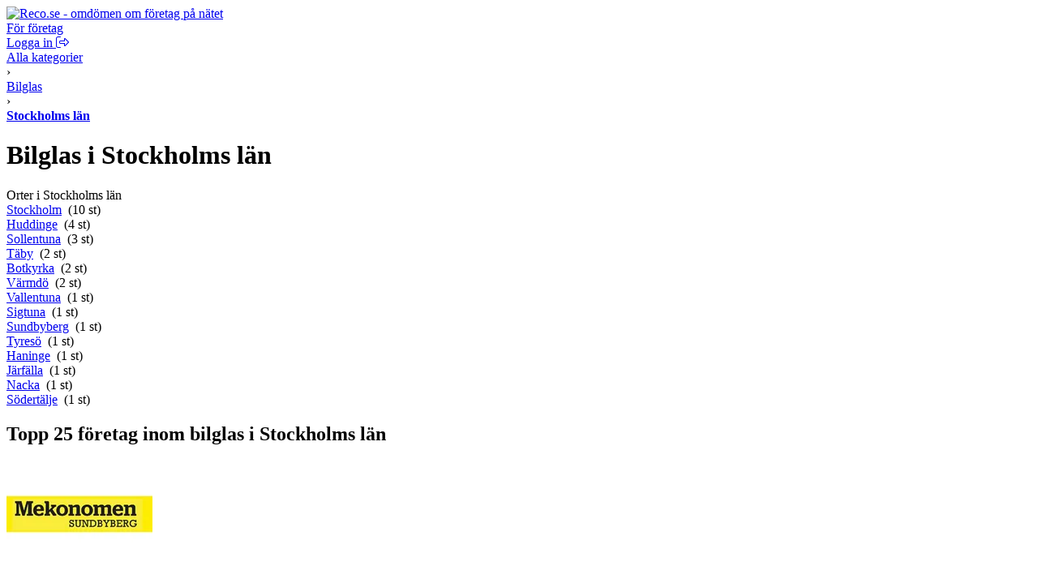

--- FILE ---
content_type: text/html; charset=UTF-8
request_url: https://www.reco.se/kategori/bilglas/stockholms-l%C3%A4n/1
body_size: 13633
content:









<!DOCTYPE html>
<html lang="sv" class="nojs">
<head>
  <meta charset="utf-8">
  <meta name="recolang" content="sv" />
  <meta name="reviewrecolang" content="" />
  <!--
  Hittade du det du letade efter? Vi letar alltid efter grymma utvecklare. Dra iväg ett mejl till jakob @ reco.se för att få veta mer.
  -->
  <script>(function(){var d=document.getElementsByTagName("html")[0];if(!d.classList)return;d.className=d.className.replace(/nojs/, "js");})();</script>
  
      <script>
        window.OBJ_TYPE="category/v1";
        window.hj=window.hj||function(){(hj.q=hj.q||[]).push(arguments)};
        hj("trigger", "obj_category/v1");

        
          if (/^\/kategori\/(städ|st%C3%A4d|städhjälp|st%C3%A4dhj%C3%A4lp|putsa-fönster|putsa-f%C3%B6nster|byggstäd|byggst%C3%A4d|kontorsstädning|kontorsst%C3%A4dning|flyttstäd|flyttst%C3%A4d|frisör|fris%C3%B6r|hårförlängning|h%C3%A5rf%C3%B6rl%C3%A4ngning)/.test(location.pathname)) {
            var _vis_opt_url = 'https://www.reco.se/k/test' + location.pathname.replace(/^\/kategori/, '');
          }
        
      </script>
    

  <!-- Google Tag Manager -->
<script>(function(w,d,s,l,i){w[l]=w[l]||[];w[l].push({'gtm.start':
new Date().getTime(),event:'gtm.js'});var f=d.getElementsByTagName(s)[0],
j=d.createElement(s),dl=l!='dataLayer'?'&l='+l:'';j.async=true;j.src=
'https://www.googletagmanager.com/gtm.js?id='+i+dl;f.parentNode.insertBefore(j,f);
})(window,document,'script','dataLayer','GTM-MJN5CB4');</script>
<!-- End Google Tag Manager -->

  <meta name="viewport" content="user-scalable=no, initial-scale=1.0, maximum-scale=1.0, width=device-width, shrink-to-fit=no"/>

  <meta name="language" content="sv" />
  <meta name="distribution" content="global" />
  <meta name="copyright" content="Copyright ©2024 - Reco Sverige AB" />

  <link rel="shortcut icon" href="/assets/favicon.png?3" sizes="16x16">
  <link rel="shortcut icon" href="/assets/favicon-32x32.png?3" sizes="32x32">
  <link rel="shortcut icon" href="/assets/favicon-64x64.png?3" sizes="64x64">
  <link rel="shortcut icon" href="/assets/favicon-128x128.png?3" sizes="128x128">
  <link rel="shortcut icon" href="/assets/favicon-256x256.png?3" sizes="256x256">
  <title>Bilglas i Stockholms län: Omdömen hos Reco.se</title>
  <meta property="og:title" content="Bilglas i Stockholms län: Omdömen hos Reco.se">
  <meta property="og:site_name" content="Reco.se">
  <script> window.splitClientId = "hj3d32cfir3nlkv86r676n4hsc1i1et94078"; </script>
  <script type="text/javascript">

  function outboundLink(url, category, event, label) {
    if (!window.ga) {
      return
    };
  }

  window.Reco = (function() {
    var lang = document.querySelector("meta[name='recolang']").content;
    return {
      __scripts: [],
      loadScript: function(script) {
        if (script.indexOf(lang + ".js") < 0)
          this.__scripts.push(script.replace(/\.js$/, "." + lang + ".js"));
        else
          this.__scripts.push(script);
      },
      loadScripts: function() {
        var script;
        for (var i = 0; i < this.__scripts.length; i++) {
          script = document.createElement("script");
          script.src = this.__scripts[i].replace(/\.js$/g, '.bundle.js');
          script.async = true;
          document.body.appendChild(script);
        }
      }
    };
  })();

  
  window.Reco.headerB2b = true;
  window.Reco.becomeMember = false;
  window.Reco.siteNav = [
    [
      'För företagare',
      [
        ['https://www.reco.se/foretag/sign-up?utm_source=reco.se&utm_medium=referral&utm_campaign=recose-testa-reco-kostnadsfritt&utm_content=testa-kostnadsfritt-i-2-manader', 'Testa kostnadsfritt i 2 månader'],
        ['https://www.reco.se/foretag/blog?utm_source=reco.se&utm_medium=referral&utm_campaign=header_recose-nyheter-for-foretag&utm_content=nyheter-for-foretag', 'Blogg & Nyheter'],
        ['https://www.reco.se/foretag/kunskap?utm_source=reco.se&utm_medium=referral&utm_campaign=header_recose-kunskap&utm_content=kunskap', 'Guider & Webinar'],
        ['https://info.recoforetag.se/landningssida-oka-konverteringen-pa-era-annonser-med-google-seller-rating-och-reco?utm_campaign=Kampanj%3A%20Google%20Seller%20Rating&utm_source=Reco.se&utm_medium=header&utm_content=Google-seller-rating-reco-header', 'Google Seller Rating'],
        ['https://www.reco.se/foretag/priser?utm_source=reco.se&utm_medium=referral&utm_campaign=header_recose-ta-reda-pa-ditt-pris&utm_content=ta-reda-pa-ditt-pris', 'Ta reda på ditt pris'],
      ],
    ],
    [
      'Support & Kundtjänst',
      [
        ['/info/kontakta-reco', 'Kontakta oss'],
        ['/info/integritetspolicy', 'Integritetspolicy medlemmar'],
        ['/info/cookiepolicy', 'Cookiepolicy'],
      ],
    ],
    [
      'Mer om Reco',
      [
        ['https://www.reco.se/foretag/om?utm_source=reco.se&utm_medium=referral&utm_campaign=header_recose-om-oss&utm_content=om-oss', 'Om oss'],
        ['https://www.reco.se/foretag/pressrum?utm_source=reco.se&utm_medium=referral&utm_campaign=header_recose-pressrum&utm_content=pressrum', 'Pressrum'],
        ['https://www.reco.se/foretag/jobba-pa-reco-se?utm_source=reco.se&utm_medium=referral&utm_campaign=header_recose-jobba-pa-reco&utm_content=jobba-pa-reco', 'Jobba på Reco.se'],
        ['/info/terms', 'Medlemsvillkor'],
      ],
    ]
  ];

  </script>
  
  
    <link rel="canonical" href="https://www.reco.se/kategori/bilglas/stockholms-l%C3%A4n/1">
    <meta property="og:url" content="https://www.reco.se/kategori/bilglas/stockholms-l%C3%A4n/1">

    <!-- Preconnect to the CDN for venue-images and reviewer-images -->
    <link rel="preconnect" href="https://d1soclrdty2wh7.cloudfront.net">

    
    
      <link rel="next" href="https://www.reco.se/kategori/bilglas/stockholms-l%C3%A4n/2">
    
  

  
  <meta name="description" content="Här kan du läsa om och skriva omdömen på bilglas i Stockholms län. Vi hjälper dig hitta bästa företaget för ditt ändamål.">
  <meta property="og:description" content="Här kan du läsa om och skriva omdömen på bilglas i Stockholms län. Vi hjälper dig hitta bästa företaget för ditt ändamål.">



  <link rel="stylesheet" href="/assets/stylesheets/generated/044584296bb8fc67aba495cf44ac2ae6-frontend.css">

  <script src="https://kit.fontawesome.com/76405ecf67.js" crossorigin="anonymous"></script>

  <script defer src="https://unpkg.com/@lottiefiles/lottie-player@latest/dist/lottie-player.js"></script>
</head>
<body class="bg-gray">
  <!-- Google Tag Manager (noscript) -->
<noscript><iframe src="https://www.googletagmanager.com/ns.html?id=GTM-MJN5CB4"
height="0" width="0" style="display:none;visibility:hidden"></iframe></noscript>
<!-- End Google Tag Manager (noscript) -->

  <a style="height:0px;overflow:hidden;display:block;" class="before-header"></a>
  
    
<div id="header-root" >
  <header class="header">
    <div class="primary-actions">
      <a class="logo-wrapper" href="/">
        <img src="/assets/images/c583b69a21d15948bd2db38b588f9d2f-logo.svg" alt="Reco.se - omdömen om företag på nätet" />
      </a>
    </div>
    <span class="search-area"></span>
    <div class="secondary-actions">
      
        <a class="link b2b-button" href="https://www.reco.se/foretag?utm_source=reco.se&utm_medium=referral&utm_campaign=header_recose-for-foretag&utm_content=for-foretag" tabindex="0" draggable="false">
          För företag
        </a>
      

      
        <div class="profile-modal-container">
          <a href="/u/logga-in" class="action">
            <span>Logga in</span>
            <svg aria-hidden="true" focusable="false" data-prefix="fal" data-icon="right-from-bracket" class="svg-inline--fa fa-right-from-bracket icon--16" role="img" viewBox="0 0 512 512"><path fill="currentColor" d="M176 448h-96C53.53 448 32 426.5 32 400v-288C32 85.53 53.53 64 80 64h96C184.8 64 192 56.84 192 48S184.8 32 176 32h-96C35.88 32 0 67.88 0 112v288C0 444.1 35.88 480 80 480h96C184.8 480 192 472.8 192 464S184.8 448 176 448zM502.6 233.4l-128-128c-9.156-9.156-22.91-11.91-34.88-6.938C327.8 103.4 320 115.1 320 128l.0918 63.1L176 192C149.5 192 128 213.5 128 240v32C128 298.5 149.5 320 176 320l144.1-.001L320 384c0 12.94 7.797 24.62 19.75 29.56c11.97 4.969 25.72 2.219 34.88-6.938l128-128C508.9 272.4 512 264.2 512 256S508.9 239.6 502.6 233.4zM352 384V288H176C167.2 288 160 280.8 160 272v-32C160 231.2 167.2 224 176 224H352l-.0039-96l128 128L352 384z"></path></svg>
          </a>
        </div>
      
    </div>
  </header>
</div>

  

  

  

  

  
  <div id="singlelead-container"></div>
  <div id="multilead-container-popup-deprecated" data-reviews="{\"reviews\":[]}"></div>

  <div class="bg-white bb-gray">
    <div class="content-thin">
      <div class="pml pm-st">
        
          <div itemscope itemtype="http://schema.org/BreadcrumbList" class="t0">
            <div itemprop="itemListElement" itemscope itemtype="https://schema.org/ListItem" class="iblock">
              <a itemprop="item" href="/kategori" class="nou uh gray">
                <span itemprop="name">Alla kategorier</span>
              </a>
              <meta itemprop="position" content="1" />
            </div> &rsaquo;
            <div itemprop="itemListElement" itemscope itemtype="https://schema.org/ListItem" class="iblock">
              <a itemprop="item" href="/kategori/bilglas/1" class="nou uh gray">
                <span itemprop="name">Bilglas</span>
              </a>
              <meta itemprop="position" content="2" />
            </div> &rsaquo;
            
            <div itemprop="itemListElement" itemscope itemtype="https://schema.org/ListItem" class="iblock">
              <a itemprop="item"
                  href="/kategori/bilglas/stockholms-l%C3%A4n/1" class="nou uh">
                <span itemprop="name"><strong class="nou black">Stockholms län</strong></span>
              </a>
              <meta itemprop="position" content="3" />
            </div>
          </div>

          <div>
            <h1 class="bms t6">
              Bilglas
              i
              Stockholms län
            </h1>
            
          </div>
        

        <div>
          
            
                <div>
                  
                    <div class="t2 bld bm6">Orter i Stockholms län</div>
                    <div class="bms">
                      
                        <div class="clfx bp-r bp-st grid">
                          
                            <div class="bm6 gc g3"><a class="bld nou uh" href="/kategori/bilglas/stockholm/1">Stockholm</a> &nbsp;<span class="gray">(10 st)</span></div>
                          
                            <div class="bm6 gc g3"><a class="bld nou uh" href="/kategori/bilglas/huddinge/1">Huddinge</a> &nbsp;<span class="gray">(4 st)</span></div>
                          
                            <div class="bm6 gc g3"><a class="bld nou uh" href="/kategori/bilglas/sollentuna/1">Sollentuna</a> &nbsp;<span class="gray">(3 st)</span></div>
                          
                            <div class="bm6 gc g3"><a class="bld nou uh" href="/kategori/bilglas/t%C3%A4by/1">Täby</a> &nbsp;<span class="gray">(2 st)</span></div>
                          
                        </div>
                      
                        <div class="clfx bp-r bp-st grid">
                          
                            <div class="bm6 gc g3"><a class="bld nou uh" href="/kategori/bilglas/botkyrka/1">Botkyrka</a> &nbsp;<span class="gray">(2 st)</span></div>
                          
                            <div class="bm6 gc g3"><a class="bld nou uh" href="/kategori/bilglas/v%C3%A4rmd%C3%B6/1">Värmdö</a> &nbsp;<span class="gray">(2 st)</span></div>
                          
                            <div class="bm6 gc g3"><a class="bld nou uh" href="/kategori/bilglas/vallentuna/1">Vallentuna</a> &nbsp;<span class="gray">(1 st)</span></div>
                          
                            <div class="bm6 gc g3"><a class="bld nou uh" href="/kategori/bilglas/sigtuna/1">Sigtuna</a> &nbsp;<span class="gray">(1 st)</span></div>
                          
                        </div>
                      
                        <div class="clfx bp-r bp-st grid">
                          
                            <div class="bm6 gc g3"><a class="bld nou uh" href="/kategori/bilglas/sundbyberg/1">Sundbyberg</a> &nbsp;<span class="gray">(1 st)</span></div>
                          
                            <div class="bm6 gc g3"><a class="bld nou uh" href="/kategori/bilglas/tyres%C3%B6/1">Tyresö</a> &nbsp;<span class="gray">(1 st)</span></div>
                          
                            <div class="bm6 gc g3"><a class="bld nou uh" href="/kategori/bilglas/haninge/1">Haninge</a> &nbsp;<span class="gray">(1 st)</span></div>
                          
                            <div class="bm6 gc g3"><a class="bld nou uh" href="/kategori/bilglas/j%C3%A4rf%C3%A4lla/1">Järfälla</a> &nbsp;<span class="gray">(1 st)</span></div>
                          
                        </div>
                      
                        <div class="clfx bp-r bp-st grid">
                          
                            <div class="bm6 gc g3"><a class="bld nou uh" href="/kategori/bilglas/nacka/1">Nacka</a> &nbsp;<span class="gray">(1 st)</span></div>
                          
                            <div class="bm6 gc g3"><a class="bld nou uh" href="/kategori/bilglas/s%C3%B6dert%C3%A4lje/1">Södertälje</a> &nbsp;<span class="gray">(1 st)</span></div>
                          
                        </div>
                      
                    </div>
                  
                </div>
              
          
        </div>
      </div>
    </div>
  </div>

  <div class="bg-sky">
    <div class="content-thin">
      
          <div id="auto-repair-form" style="overflow:hidden"></div>
          <div class="pml pm-st"><div id="category-lead-container"></div></div>
        
    </div>
  </div>

  <div class="content-thin">
    <div class="pml pm-st">
      <div class="bg-white startpage-puff">
        <h2 class="t3 m0 pm bb-gray">
          Topp 25 företag inom bilglas i Stockholms län
        </h2>
        
  <ul style="padding:0;margin:0;list-style-type:none" id="results-list">
    
      <li class="m0 bb-gray js--marker pm">
        

<div class="row gut20">
    <div class="col bp-r-h">
    
        
            <a href="/sumpan-bilverkstad-ab">
                <img src="https://d1soclrdty2wh7.cloudfront.net/[base64]" alt="Sumpan Bilverkstad AB" width="180" height="130" class="block" />
            </a>
        
    
    </div>
    <div class="col col-12-12">
        <div class="row">
            <div class="col col-12-12">
                

                <div>
                    <h3 class="m0 bm6 t2 iblock">
                    
                        <a href="/sumpan-bilverkstad-ab" class="nou uh">Sumpan Bilverkstad AB</a>
                    
                    </h3>
                    
                        


<span class="trust-state--wrap">
  
      
  <span class="trust-state tooltip" data-tooltip="Företaget har bekräftat sin företagssida och har gett Reco full insyn i sitt affärssystem så att Reco kan verifiera kundomdömena.">
    <span class="trust-state--icon fas fa-shield-check "></span>
    <span class="trust-state--hint">Verifierat företag</span>
  </span>

    
</span>

                    
                </div>
                <div class="clfx ln4 bm6">
                    <div class="reco-rating rs mleft mrs"><span></span><span></span><span></span><span></span><ins></ins></div>
                    <div class=""><strong>3,069</strong> 
                        omdömen
                    </div>
                </div>
            </div>
            <div class="col bp-r-h">
            
                

    <a
    href="/sumpan-bilverkstad-ab"
    class="wnw fbtn fbtn-orange bld t2 button-full cntr"
    data-venue-name="Sumpan Bilverkstad AB"
    data-venue-id="1740532"
    data-lead-type=""
    data-category="bilverkstäder"
    data-reviews="{&quot;reviews&quot;:{&quot;screenName&quot;:&quot;Jan-Ivar A&quot;,&quot;text&quot;:&quot;Som vanligt trevlig personal!\nPerfekt service bra erbjudande 👍&quot;,&quot;image&quot;:&quot;//s3-eu-west-1.amazonaws.com/static.reco.se/pictures/1733907902467_zaHKy6FL_profile2x.jpg&quot;}}">
    
        Få prisförslag
    
    </a>


            
            </div>
        </div>

        <div class="bms">
        Välkomna in med bilen till Sumpan Expressverkstad!
        </div>

    
      <div class="tm" style="display:table;table-layout:fixed;width:100%">
        <div class="wnw eps" style="line-height:30px;display:table-cell">
          <div style="display:inline-block;vertical-align:middle;border-radius:100%;overflow:hidden;width:30px;height:30px;margin-right:6px">
            <img
                class="js--lazy-load block"
                src="[data-uri]"
                data-picture="https://d1soclrdty2wh7.cloudfront.net/eyJidWNrZXQiOiJzdGF0aWMucmVjby5zZSIsImtleSI6InBpY3R1cmVzLzE3MzM5MDc5MDI0NjdfemFIS3k2Rkxfb3JpZ2luYWwuanBnIiwiZWRpdHMiOnsicmVzaXplIjp7IndpZHRoIjozMCwiaGVpZ2h0IjozMCwiZml0IjoiY292ZXIifX19"
                width="30"
                height="30"
                alt="Jan-Ivar A">
          </div>
          <strong>Jan-Ivar A</strong>:
          <span class="itlc">Som vanligt trevlig personal!
Perfekt service bra erbjudande 👍</span>
        </div>
      </div>
    

        <div class="bp-r-s tms">
        

    <a
    href="/sumpan-bilverkstad-ab"
    class="wnw fbtn fbtn-orange bld t2 button-full cntr"
    data-venue-name="Sumpan Bilverkstad AB"
    data-venue-id="1740532"
    data-lead-type=""
    data-category="bilverkstäder"
    data-reviews="{&quot;reviews&quot;:{&quot;screenName&quot;:&quot;Jan-Ivar A&quot;,&quot;text&quot;:&quot;Som vanligt trevlig personal!\nPerfekt service bra erbjudande 👍&quot;,&quot;image&quot;:&quot;//s3-eu-west-1.amazonaws.com/static.reco.se/pictures/1733907902467_zaHKy6FL_profile2x.jpg&quot;}}">
    
        Få prisförslag
    
    </a>


        </div>
    </div>
</div>

      </li>
    
      <li class="m0 bb-gray js--marker pm">
        

<div class="row gut20">
    <div class="col bp-r-h">
    
        
            <a href="/vr-motor-stockholm-bandhagen">
                <img src="https://d1soclrdty2wh7.cloudfront.net/[base64]" alt="VR Motor Stockholm" width="180" height="130" class="block" />
            </a>
        
    
    </div>
    <div class="col col-12-12">
        <div class="row">
            <div class="col col-12-12">
                

                <div>
                    <h3 class="m0 bm6 t2 iblock">
                    
                        <a href="/vr-motor-stockholm-bandhagen" class="nou uh">VR Motor Stockholm</a>
                    
                    </h3>
                    
                        


<span class="trust-state--wrap">
  
      
  <span class="trust-state tooltip" data-tooltip="Företaget har bekräftat sin företagssida och har gett Reco full insyn i sitt affärssystem så att Reco kan verifiera kundomdömena.">
    <span class="trust-state--icon fas fa-shield-check "></span>
    <span class="trust-state--hint">Verifierat företag</span>
  </span>

    
</span>

                    
                </div>
                <div class="clfx ln4 bm6">
                    <div class="reco-rating rs mleft mrs"><span></span><span></span><span></span><span></span><span></span></div>
                    <div class=""><strong>2,332</strong> 
                        omdömen
                    </div>
                </div>
            </div>
            <div class="col bp-r-h">
            
                

    <a
    href="/vr-motor-stockholm-bandhagen"
    class="wnw fbtn fbtn-orange bld t2 button-full cntr"
    data-venue-name="VR Motor Stockholm"
    data-venue-id="3430389"
    data-lead-type=""
    data-category="bilverkstäder"
    data-reviews="{&quot;reviews&quot;:{&quot;screenName&quot;:&quot;Gilbert L&quot;,&quot;text&quot;:&quot;Trevligt bemötande vid inlämningen. All service och extra beställningar tillgodosedda. Dock sen utlämning. Fick vänta till efter 16.&quot;,&quot;image&quot;:&quot;//s3-eu-west-1.amazonaws.com/static.reco.se/pictures/1713535862129_jCIZtOxn_profile2x.jpg&quot;}}">
    
        Få prisförslag
    
    </a>


            
            </div>
        </div>

        <div class="bms">
        Varmt välkomna till VR Motor, vi erbjuder ett brett utbud av  tjänster. som rör din bil. Oavsett  vad du behöver hjälp med så levererar vi alltid med stolthet och jobbart alltid hårt för att leva upp ...
        </div>

    
      <div class="tm" style="display:table;table-layout:fixed;width:100%">
        <div class="wnw eps" style="line-height:30px;display:table-cell">
          <div style="display:inline-block;vertical-align:middle;border-radius:100%;overflow:hidden;width:30px;height:30px;margin-right:6px">
            <img
                class="js--lazy-load block"
                src="[data-uri]"
                data-picture="https://d1soclrdty2wh7.cloudfront.net/eyJidWNrZXQiOiJzdGF0aWMucmVjby5zZSIsImtleSI6InBpY3R1cmVzLzE3MTM1MzU4NjIxMjlfakNJWnRPeG5fb3JpZ2luYWwuanBnIiwiZWRpdHMiOnsicmVzaXplIjp7IndpZHRoIjozMCwiaGVpZ2h0IjozMCwiZml0IjoiY292ZXIifX19"
                width="30"
                height="30"
                alt="Gilbert L">
          </div>
          <strong>Gilbert L</strong>:
          <span class="itlc">Trevligt bemötande vid inlämningen. All service och extra beställningar tillgodosedda. Dock sen utlämning. Fick vänta till efter 16.</span>
        </div>
      </div>
    

        <div class="bp-r-s tms">
        

    <a
    href="/vr-motor-stockholm-bandhagen"
    class="wnw fbtn fbtn-orange bld t2 button-full cntr"
    data-venue-name="VR Motor Stockholm"
    data-venue-id="3430389"
    data-lead-type=""
    data-category="bilverkstäder"
    data-reviews="{&quot;reviews&quot;:{&quot;screenName&quot;:&quot;Gilbert L&quot;,&quot;text&quot;:&quot;Trevligt bemötande vid inlämningen. All service och extra beställningar tillgodosedda. Dock sen utlämning. Fick vänta till efter 16.&quot;,&quot;image&quot;:&quot;//s3-eu-west-1.amazonaws.com/static.reco.se/pictures/1713535862129_jCIZtOxn_profile2x.jpg&quot;}}">
    
        Få prisförslag
    
    </a>


        </div>
    </div>
</div>

      </li>
    
      <li class="m0 bb-gray js--marker pm">
        

<div class="row gut20">
    <div class="col bp-r-h">
    
        
            <a href="/bosch-car-service-sodermalm-bilservice">
                <img src="https://d1soclrdty2wh7.cloudfront.net/[base64]" alt="Bosch Car Service - Södermalm Bilservice" width="180" height="130" class="block" />
            </a>
        
    
    </div>
    <div class="col col-12-12">
        <div class="row">
            <div class="col col-12-12">
                

                <div>
                    <h3 class="m0 bm6 t2 iblock">
                    
                        <a href="/bosch-car-service-sodermalm-bilservice" class="nou uh">Bosch Car Service - Södermalm Bilservice</a>
                    
                    </h3>
                    
                        


<span class="trust-state--wrap">
  
      
  <span class="trust-state tooltip" data-tooltip="Företaget har bekräftat sin företagssida och har gett Reco full insyn i sitt affärssystem så att Reco kan verifiera kundomdömena.">
    <span class="trust-state--icon fas fa-shield-check "></span>
    <span class="trust-state--hint">Verifierat företag</span>
  </span>

    
</span>

                    
                </div>
                <div class="clfx ln4 bm6">
                    <div class="reco-rating rs mleft mrs"><span></span><span></span><span></span><span></span><ins></ins></div>
                    <div class=""><strong>740</strong> 
                        omdömen
                    </div>
                </div>
            </div>
            <div class="col bp-r-h">
            
                

    <a
    href="/bosch-car-service-sodermalm-bilservice"
    class="wnw fbtn fbtn-orange bld t2 button-full cntr"
    data-venue-name="Bosch Car Service - Södermalm Bilservice"
    data-venue-id="5115492"
    data-lead-type=""
    data-category="bilverkstäder"
    data-reviews="{&quot;reviews&quot;:{&quot;screenName&quot;:&quot;Iulian I&quot;,&quot;text&quot;:&quot;Snabbt service till bilen, tack!&quot;,&quot;image&quot;:&quot;//s3-eu-west-1.amazonaws.com/static.reco.se/pictures/1589355210687_TOC2pZGA_profile2x.jpg&quot;}}">
    
        Få prisförslag
    
    </a>


            
            </div>
        </div>

        <div class="bms">
        
        </div>

    
      <div class="tm" style="display:table;table-layout:fixed;width:100%">
        <div class="wnw eps" style="line-height:30px;display:table-cell">
          <div style="display:inline-block;vertical-align:middle;border-radius:100%;overflow:hidden;width:30px;height:30px;margin-right:6px">
            <img
                class="js--lazy-load block"
                src="[data-uri]"
                data-picture="https://d1soclrdty2wh7.cloudfront.net/eyJidWNrZXQiOiJzdGF0aWMucmVjby5zZSIsImtleSI6InBpY3R1cmVzLzE1ODkzNTUyMTA2ODdfVE9DMnBaR0Ffb3JpZ2luYWwuanBnIiwiZWRpdHMiOnsicmVzaXplIjp7IndpZHRoIjozMCwiaGVpZ2h0IjozMCwiZml0IjoiY292ZXIifX19"
                width="30"
                height="30"
                alt="Iulian I">
          </div>
          <strong>Iulian I</strong>:
          <span class="itlc">Snabbt service till bilen, tack!</span>
        </div>
      </div>
    

        <div class="bp-r-s tms">
        

    <a
    href="/bosch-car-service-sodermalm-bilservice"
    class="wnw fbtn fbtn-orange bld t2 button-full cntr"
    data-venue-name="Bosch Car Service - Södermalm Bilservice"
    data-venue-id="5115492"
    data-lead-type=""
    data-category="bilverkstäder"
    data-reviews="{&quot;reviews&quot;:{&quot;screenName&quot;:&quot;Iulian I&quot;,&quot;text&quot;:&quot;Snabbt service till bilen, tack!&quot;,&quot;image&quot;:&quot;//s3-eu-west-1.amazonaws.com/static.reco.se/pictures/1589355210687_TOC2pZGA_profile2x.jpg&quot;}}">
    
        Få prisförslag
    
    </a>


        </div>
    </div>
</div>

      </li>
    
      <li class="m0 bb-gray js--marker pm">
        

<div class="row gut20">
    <div class="col bp-r-h">
    
        
            <a href="/mekonomen-varmdo-gustavsberg">
                <img src="https://d1soclrdty2wh7.cloudfront.net/[base64]" alt="Mekonomen Värmdö" width="180" height="130" class="block" />
            </a>
        
    
    </div>
    <div class="col col-12-12">
        <div class="row">
            <div class="col col-12-12">
                

                <div>
                    <h3 class="m0 bm6 t2 iblock">
                    
                        <a href="/mekonomen-varmdo-gustavsberg" class="nou uh">Mekonomen Värmdö</a>
                    
                    </h3>
                    
                        


<span class="trust-state--wrap">
  
      
  <span class="trust-state tooltip" data-tooltip="Företaget har bekräftat sin företagssida och har gett Reco full insyn i sitt affärssystem så att Reco kan verifiera kundomdömena.">
    <span class="trust-state--icon fas fa-shield-check "></span>
    <span class="trust-state--hint">Verifierat företag</span>
  </span>

    
</span>

                    
                </div>
                <div class="clfx ln4 bm6">
                    <div class="reco-rating rs mleft mrs"><span></span><span></span><span></span><span></span><ins></ins></div>
                    <div class=""><strong>2,369</strong> 
                        omdömen
                    </div>
                </div>
            </div>
            <div class="col bp-r-h">
            
                

    <a
    href="/mekonomen-varmdo-gustavsberg"
    class="wnw fbtn fbtn-orange bld t2 button-full cntr"
    data-venue-name="Mekonomen Värmdö"
    data-venue-id="3369893"
    data-lead-type=""
    data-category="bilverkstäder"
    data-reviews="{&quot;reviews&quot;:{&quot;screenName&quot;:&quot;Regina P&quot;,&quot;text&quot;:&quot;Trevligt bemötande, bra pris. Snabba 👍🏼👍🏼&quot;,&quot;image&quot;:&quot;&quot;}}">
    
        Få prisförslag
    
    </a>


            
            </div>
        </div>

        <div class="bms">
        Välkommen in på service, rekond eller reparation av din bil!
        </div>

    
      <div class="tm" style="display:table;table-layout:fixed;width:100%">
        <div class="wnw eps" style="line-height:30px;display:table-cell">
          <div style="display:inline-block;vertical-align:middle;border-radius:100%;overflow:hidden;width:30px;height:30px;margin-right:6px">
            <img
                class="js--lazy-load block"
                src="[data-uri]"
                data-picture="/assets/images/icons/default-user.svg"
                width="30"
                height="30"
                alt="Regina P">
          </div>
          <strong>Regina P</strong>:
          <span class="itlc">Trevligt bemötande, bra pris. Snabba 👍🏼👍🏼</span>
        </div>
      </div>
    

        <div class="bp-r-s tms">
        

    <a
    href="/mekonomen-varmdo-gustavsberg"
    class="wnw fbtn fbtn-orange bld t2 button-full cntr"
    data-venue-name="Mekonomen Värmdö"
    data-venue-id="3369893"
    data-lead-type=""
    data-category="bilverkstäder"
    data-reviews="{&quot;reviews&quot;:{&quot;screenName&quot;:&quot;Regina P&quot;,&quot;text&quot;:&quot;Trevligt bemötande, bra pris. Snabba 👍🏼👍🏼&quot;,&quot;image&quot;:&quot;&quot;}}">
    
        Få prisförslag
    
    </a>


        </div>
    </div>
</div>

      </li>
    
      <li class="m0 bb-gray js--marker pm">
        

<div class="row gut20">
    <div class="col bp-r-h">
    
        
            <a href="/mekonomen-norrtull">
                <img src="https://d1soclrdty2wh7.cloudfront.net/[base64]" alt="Mekonomen Norrtull" width="180" height="130" class="block" />
            </a>
        
    
    </div>
    <div class="col col-12-12">
        <div class="row">
            <div class="col col-12-12">
                

                <div>
                    <h3 class="m0 bm6 t2 iblock">
                    
                        <a href="/mekonomen-norrtull" class="nou uh">Mekonomen Norrtull</a>
                    
                    </h3>
                    
                        


<span class="trust-state--wrap">
  
      
  <span class="trust-state tooltip" data-tooltip="Företaget har bekräftat sin företagssida och har gett Reco full insyn i sitt affärssystem så att Reco kan verifiera kundomdömena.">
    <span class="trust-state--icon fas fa-shield-check "></span>
    <span class="trust-state--hint">Verifierat företag</span>
  </span>

    
</span>

                    
                </div>
                <div class="clfx ln4 bm6">
                    <div class="reco-rating rs mleft mrs"><span></span><span></span><span></span><span></span><ins></ins></div>
                    <div class=""><strong>1,678</strong> 
                        omdömen
                    </div>
                </div>
            </div>
            <div class="col bp-r-h">
            
                

    <a
    href="/mekonomen-norrtull"
    class="wnw fbtn fbtn-orange bld t2 button-full cntr"
    data-venue-name="Mekonomen Norrtull"
    data-venue-id="3549329"
    data-lead-type=""
    data-category="bilverkstäder"
    data-reviews="{&quot;reviews&quot;:{&quot;screenName&quot;:&quot;Wåhlin Arkitekter Aktiebolag W&quot;,&quot;text&quot;:&quot;Bra verkstad. Försöker alltid lösa problem. Väldigt trevliga.&quot;,&quot;image&quot;:&quot;&quot;}}">
    
        Få prisförslag
    
    </a>


            
            </div>
        </div>

        <div class="bms">
        Välkommen till din Mekonomen verkstad vid Norrtull! Vi servar och reparerar din bil samma dag och säljer, byter och förvarar dina däck året om.
        </div>

    
      <div class="tm" style="display:table;table-layout:fixed;width:100%">
        <div class="wnw eps" style="line-height:30px;display:table-cell">
          <div style="display:inline-block;vertical-align:middle;border-radius:100%;overflow:hidden;width:30px;height:30px;margin-right:6px">
            <img
                class="js--lazy-load block"
                src="[data-uri]"
                data-picture="/assets/images/icons/default-user.svg"
                width="30"
                height="30"
                alt="Wåhlin Arkitekter Aktiebolag W">
          </div>
          <strong>Wåhlin Arkitekter Aktiebolag W</strong>:
          <span class="itlc">Bra verkstad. Försöker alltid lösa problem. Väldigt trevliga.</span>
        </div>
      </div>
    

        <div class="bp-r-s tms">
        

    <a
    href="/mekonomen-norrtull"
    class="wnw fbtn fbtn-orange bld t2 button-full cntr"
    data-venue-name="Mekonomen Norrtull"
    data-venue-id="3549329"
    data-lead-type=""
    data-category="bilverkstäder"
    data-reviews="{&quot;reviews&quot;:{&quot;screenName&quot;:&quot;Wåhlin Arkitekter Aktiebolag W&quot;,&quot;text&quot;:&quot;Bra verkstad. Försöker alltid lösa problem. Väldigt trevliga.&quot;,&quot;image&quot;:&quot;&quot;}}">
    
        Få prisförslag
    
    </a>


        </div>
    </div>
</div>

      </li>
    
      <li class="m0 bb-gray js--marker pm">
        

<div class="row gut20">
    <div class="col bp-r-h">
    
        
            <a href="/kyrkbyns-autocenter-ab-skarpnack">
                <img src="https://d1soclrdty2wh7.cloudfront.net/[base64]" alt="Kyrkbyns Autocenter AB" width="180" height="130" class="block" />
            </a>
        
    
    </div>
    <div class="col col-12-12">
        <div class="row">
            <div class="col col-12-12">
                

                <div>
                    <h3 class="m0 bm6 t2 iblock">
                    
                        <a href="/kyrkbyns-autocenter-ab-skarpnack" class="nou uh">Kyrkbyns Autocenter AB</a>
                    
                    </h3>
                    
                        


<span class="trust-state--wrap">
  
      
  <span class="trust-state tooltip" data-tooltip="Företaget har bekräftat sin företagssida och har gett Reco full insyn i sitt affärssystem så att Reco kan verifiera kundomdömena.">
    <span class="trust-state--icon fas fa-shield-check "></span>
    <span class="trust-state--hint">Verifierat företag</span>
  </span>

    
</span>

                    
                </div>
                <div class="clfx ln4 bm6">
                    <div class="reco-rating rs mleft mrs"><span></span><span></span><span></span><span></span><ins></ins></div>
                    <div class=""><strong>646</strong> 
                        omdömen
                    </div>
                </div>
            </div>
            <div class="col bp-r-h">
            
                

    <a
    href="/kyrkbyns-autocenter-ab-skarpnack"
    class="wnw fbtn fbtn-orange bld t2 button-full cntr"
    data-venue-name="Kyrkbyns Autocenter AB"
    data-venue-id="4053226"
    data-lead-type=""
    data-category="bilverkstäder"
    data-reviews="{&quot;reviews&quot;:{&quot;screenName&quot;:&quot;Peter G&quot;,&quot;text&quot;:&quot;Som alltid utmärkt.\nLevererar alltid och med bra service.\nDäckbyte&quot;,&quot;image&quot;:&quot;//s3-eu-west-1.amazonaws.com/static.reco.se/profiles/1613405884264_wOrdA5QU_profile2x.jpg&quot;}}">
    
        Få prisförslag
    
    </a>


            
            </div>
        </div>

        <div class="bms">
        
        </div>

    
      <div class="tm" style="display:table;table-layout:fixed;width:100%">
        <div class="wnw eps" style="line-height:30px;display:table-cell">
          <div style="display:inline-block;vertical-align:middle;border-radius:100%;overflow:hidden;width:30px;height:30px;margin-right:6px">
            <img
                class="js--lazy-load block"
                src="[data-uri]"
                data-picture="https://d1soclrdty2wh7.cloudfront.net/eyJidWNrZXQiOiJzdGF0aWMucmVjby5zZSIsImtleSI6InByb2ZpbGVzLzE2MTM0MDU4ODQyNjRfd09yZEE1UVVfb3JpZ2luYWwuanBnIiwiZWRpdHMiOnsicmVzaXplIjp7IndpZHRoIjozMCwiaGVpZ2h0IjozMCwiZml0IjoiY292ZXIifX19"
                width="30"
                height="30"
                alt="Peter G">
          </div>
          <strong>Peter G</strong>:
          <span class="itlc">Som alltid utmärkt.
Levererar alltid och med bra service.
Däckbyte</span>
        </div>
      </div>
    

        <div class="bp-r-s tms">
        

    <a
    href="/kyrkbyns-autocenter-ab-skarpnack"
    class="wnw fbtn fbtn-orange bld t2 button-full cntr"
    data-venue-name="Kyrkbyns Autocenter AB"
    data-venue-id="4053226"
    data-lead-type=""
    data-category="bilverkstäder"
    data-reviews="{&quot;reviews&quot;:{&quot;screenName&quot;:&quot;Peter G&quot;,&quot;text&quot;:&quot;Som alltid utmärkt.\nLevererar alltid och med bra service.\nDäckbyte&quot;,&quot;image&quot;:&quot;//s3-eu-west-1.amazonaws.com/static.reco.se/profiles/1613405884264_wOrdA5QU_profile2x.jpg&quot;}}">
    
        Få prisförslag
    
    </a>


        </div>
    </div>
</div>

      </li>
    
      <li class="m0 bb-gray js--marker pm">
        

<div class="row gut20">
    <div class="col bp-r-h">
    
        
            <a href="/bil-motorteknik-per-larsson">
                <img src="https://d1soclrdty2wh7.cloudfront.net/[base64]" alt="Bil &amp; Motorteknik Per Larsson" width="180" height="130" class="block" />
            </a>
        
    
    </div>
    <div class="col col-12-12">
        <div class="row">
            <div class="col col-12-12">
                

                <div>
                    <h3 class="m0 bm6 t2 iblock">
                    
                        <a href="/bil-motorteknik-per-larsson" class="nou uh">Bil &amp; Motorteknik Per Larsson</a>
                    
                    </h3>
                    
                        


<span class="trust-state--wrap">
  
      
  <span class="trust-state tooltip" data-tooltip="Företaget har bekräftat sin företagssida och har gett Reco full insyn i sitt affärssystem så att Reco kan verifiera kundomdömena.">
    <span class="trust-state--icon fas fa-shield-check "></span>
    <span class="trust-state--hint">Verifierat företag</span>
  </span>

    
</span>

                    
                </div>
                <div class="clfx ln4 bm6">
                    <div class="reco-rating rs mleft mrs"><span></span><span></span><span></span><span></span><span></span></div>
                    <div class=""><strong>1,152</strong> 
                        omdömen
                    </div>
                </div>
            </div>
            <div class="col bp-r-h">
            
                

    <a
    href="/bil-motorteknik-per-larsson"
    class="wnw fbtn fbtn-orange bld t2 button-full cntr"
    data-venue-name="Bil &amp; Motorteknik Per Larsson"
    data-venue-id="966821"
    data-lead-type=""
    data-category="bilverkstäder"
    data-reviews="{&quot;reviews&quot;:{&quot;screenName&quot;:&quot;Calle S&quot;,&quot;text&quot;:&quot;En bra och kunnig verkstad som jag använt många gånger och kan rekommendera till den som vill anlita en riktig bilmekaniker - inte bara en reservdelsbytare. Att de dessutom är trevliga och prisvärda gör ju inte saken sämre.&quot;,&quot;image&quot;:&quot;&quot;}}">
    
        Få prisförslag
    
    </a>


            
            </div>
        </div>

        <div class="bms">
        Fullserviceverkstad med alla specialinstrument och verktyg för BMW-bilar. Vi är Din BMW-specialist!
        </div>

    
      <div class="tm" style="display:table;table-layout:fixed;width:100%">
        <div class="wnw eps" style="line-height:30px;display:table-cell">
          <div style="display:inline-block;vertical-align:middle;border-radius:100%;overflow:hidden;width:30px;height:30px;margin-right:6px">
            <img
                class="js--lazy-load block"
                src="[data-uri]"
                data-picture="/assets/images/icons/default-user.svg"
                width="30"
                height="30"
                alt="Calle S">
          </div>
          <strong>Calle S</strong>:
          <span class="itlc">En bra och kunnig verkstad som jag använt många gånger och kan rekommendera till den som vill anlita en riktig bilmekaniker - inte bara en reservdelsbytare. Att de dessutom är trevliga och prisvärda gör ju inte saken sämre.</span>
        </div>
      </div>
    

        <div class="bp-r-s tms">
        

    <a
    href="/bil-motorteknik-per-larsson"
    class="wnw fbtn fbtn-orange bld t2 button-full cntr"
    data-venue-name="Bil &amp; Motorteknik Per Larsson"
    data-venue-id="966821"
    data-lead-type=""
    data-category="bilverkstäder"
    data-reviews="{&quot;reviews&quot;:{&quot;screenName&quot;:&quot;Calle S&quot;,&quot;text&quot;:&quot;En bra och kunnig verkstad som jag använt många gånger och kan rekommendera till den som vill anlita en riktig bilmekaniker - inte bara en reservdelsbytare. Att de dessutom är trevliga och prisvärda gör ju inte saken sämre.&quot;,&quot;image&quot;:&quot;&quot;}}">
    
        Få prisförslag
    
    </a>


        </div>
    </div>
</div>

      </li>
    
      <li class="m0 bb-gray js--marker pm">
        

<div class="row gut20">
    <div class="col bp-r-h">
    
        
            <a href="/mekonomen-trollbacken">
                <img src="https://d1soclrdty2wh7.cloudfront.net/[base64]" alt="Mekonomen Trollbäcken" width="180" height="130" class="block" />
            </a>
        
    
    </div>
    <div class="col col-12-12">
        <div class="row">
            <div class="col col-12-12">
                

                <div>
                    <h3 class="m0 bm6 t2 iblock">
                    
                        <a href="/mekonomen-trollbacken" class="nou uh">Mekonomen Trollbäcken</a>
                    
                    </h3>
                    
                        


<span class="trust-state--wrap">
  
      
  <span class="trust-state tooltip" data-tooltip="Företaget har bekräftat sin företagssida och har gett Reco full insyn i sitt affärssystem så att Reco kan verifiera kundomdömena.">
    <span class="trust-state--icon fas fa-shield-check "></span>
    <span class="trust-state--hint">Verifierat företag</span>
  </span>

    
</span>

                    
                </div>
                <div class="clfx ln4 bm6">
                    <div class="reco-rating rs mleft mrs"><span></span><span></span><span></span><span></span><ins></ins></div>
                    <div class=""><strong>1,161</strong> 
                        omdömen
                    </div>
                </div>
            </div>
            <div class="col bp-r-h">
            
                

    <a
    href="/mekonomen-trollbacken"
    class="wnw fbtn fbtn-orange bld t2 button-full cntr"
    data-venue-name="Mekonomen Trollbäcken"
    data-venue-id="846748"
    data-lead-type=""
    data-category="bilverkstäder"
    data-reviews="{&quot;reviews&quot;:{&quot;screenName&quot;:&quot;Per Magnus E&quot;,&quot;text&quot;:&quot;Lätt att få tid och snabbt jobbat, mycket trevlig personal. &quot;,&quot;image&quot;:&quot;&quot;}}">
    
        Få prisförslag
    
    </a>


            
            </div>
        </div>

        <div class="bms">
        Välkommen till Mekonomen Trollbäcken! Vi utför service och reparationer på alla bilmärken med toppmodern utrustning.
        </div>

    
      <div class="tm" style="display:table;table-layout:fixed;width:100%">
        <div class="wnw eps" style="line-height:30px;display:table-cell">
          <div style="display:inline-block;vertical-align:middle;border-radius:100%;overflow:hidden;width:30px;height:30px;margin-right:6px">
            <img
                class="js--lazy-load block"
                src="[data-uri]"
                data-picture="/assets/images/icons/default-user.svg"
                width="30"
                height="30"
                alt="Per Magnus E">
          </div>
          <strong>Per Magnus E</strong>:
          <span class="itlc">Lätt att få tid och snabbt jobbat, mycket trevlig personal. </span>
        </div>
      </div>
    

        <div class="bp-r-s tms">
        

    <a
    href="/mekonomen-trollbacken"
    class="wnw fbtn fbtn-orange bld t2 button-full cntr"
    data-venue-name="Mekonomen Trollbäcken"
    data-venue-id="846748"
    data-lead-type=""
    data-category="bilverkstäder"
    data-reviews="{&quot;reviews&quot;:{&quot;screenName&quot;:&quot;Per Magnus E&quot;,&quot;text&quot;:&quot;Lätt att få tid och snabbt jobbat, mycket trevlig personal. &quot;,&quot;image&quot;:&quot;&quot;}}">
    
        Få prisförslag
    
    </a>


        </div>
    </div>
</div>

      </li>
    
      <li class="m0 bb-gray js--marker pm">
        

<div class="row gut20">
    <div class="col bp-r-h">
    
        
            <a href="/min-bil-sollentuna">
                <img src="https://d1soclrdty2wh7.cloudfront.net/[base64]" alt="Min Bil Sollentuna" width="180" height="130" class="block" />
            </a>
        
    
    </div>
    <div class="col col-12-12">
        <div class="row">
            <div class="col col-12-12">
                

                <div>
                    <h3 class="m0 bm6 t2 iblock">
                    
                        <a href="/min-bil-sollentuna" class="nou uh">Min Bil Sollentuna</a>
                    
                    </h3>
                    
                        


<span class="trust-state--wrap">
  
      
  <span class="trust-state tooltip" data-tooltip="Företaget har bekräftat sin företagssida och har gett Reco full insyn i sitt affärssystem så att Reco kan verifiera kundomdömena.">
    <span class="trust-state--icon fas fa-shield-check "></span>
    <span class="trust-state--hint">Verifierat företag</span>
  </span>

    
</span>

                    
                </div>
                <div class="clfx ln4 bm6">
                    <div class="reco-rating rs mleft mrs"><span></span><span></span><span></span><span></span><ins></ins></div>
                    <div class=""><strong>1,963</strong> 
                        omdömen
                    </div>
                </div>
            </div>
            <div class="col bp-r-h">
            
                

    <a
    href="/min-bil-sollentuna"
    class="wnw fbtn fbtn-orange bld t2 button-full cntr"
    data-venue-name="Min Bil Sollentuna"
    data-venue-id="1796849"
    data-lead-type=""
    data-category="bilverkstäder"
    data-reviews="{&quot;reviews&quot;:null}">
    
        Få pris &amp; boka
    
    </a>


            
            </div>
        </div>

        <div class="bms">
        All vår personal har gedigen erfarenhet och finns alltid redo att hjälpa dig med din bil! Välkommen!
        </div>

    

        <div class="bp-r-s tms">
        

    <a
    href="/min-bil-sollentuna"
    class="wnw fbtn fbtn-orange bld t2 button-full cntr"
    data-venue-name="Min Bil Sollentuna"
    data-venue-id="1796849"
    data-lead-type=""
    data-category="bilverkstäder"
    data-reviews="{&quot;reviews&quot;:null}">
    
        Få pris &amp; boka
    
    </a>


        </div>
    </div>
</div>

      </li>
    
      <li class="m0 bb-gray js--marker pm">
        

<div class="row gut20">
    <div class="col bp-r-h">
    
        
            <a href="/yaabil-kista-ab">
                <img src="https://d1soclrdty2wh7.cloudfront.net/[base64]" alt="YaaBil Kista AB" width="180" height="130" class="block" />
            </a>
        
    
    </div>
    <div class="col col-12-12">
        <div class="row">
            <div class="col col-12-12">
                

                <div>
                    <h3 class="m0 bm6 t2 iblock">
                    
                        <a href="/yaabil-kista-ab" class="nou uh">YaaBil Kista AB</a>
                    
                    </h3>
                    
                        


<span class="trust-state--wrap">
  
      
  <span class="trust-state tooltip" data-tooltip="Företaget har bekräftat sin företagssida och har gett Reco full insyn i sitt affärssystem så att Reco kan verifiera kundomdömena.">
    <span class="trust-state--icon fas fa-shield-check "></span>
    <span class="trust-state--hint">Verifierat företag</span>
  </span>

    
</span>

                    
                </div>
                <div class="clfx ln4 bm6">
                    <div class="reco-rating rs mleft mrs"><span></span><span></span><span></span><span></span><ins></ins></div>
                    <div class=""><strong>1,559</strong> 
                        omdömen
                    </div>
                </div>
            </div>
            <div class="col bp-r-h">
            
                

    <a
    href="/yaabil-kista-ab"
    class="wnw fbtn fbtn-orange bld t2 button-full cntr"
    data-venue-name="YaaBil Kista AB"
    data-venue-id="4009307"
    data-lead-type=""
    data-category="bilverkstäder"
    data-reviews="{&quot;reviews&quot;:null}">
    
        Få prisförslag
    
    </a>


            
            </div>
        </div>

        <div class="bms">
        YaaBil Kista AB — Däckservice, hjulinställning och däckhotell — Fleetverkstad — Byte/reparation av bilglas — Välkommen!
        </div>

    

        <div class="bp-r-s tms">
        

    <a
    href="/yaabil-kista-ab"
    class="wnw fbtn fbtn-orange bld t2 button-full cntr"
    data-venue-name="YaaBil Kista AB"
    data-venue-id="4009307"
    data-lead-type=""
    data-category="bilverkstäder"
    data-reviews="{&quot;reviews&quot;:null}">
    
        Få prisförslag
    
    </a>


        </div>
    </div>
</div>

      </li>
    
      <li class="m0 bb-gray js--marker pm">
        

<div class="row gut20">
    <div class="col bp-r-h">
    
        
            <a href="/stockholms-karosslack-ab-hagersten">
                <img src="https://d1soclrdty2wh7.cloudfront.net/[base64]" alt="Stockholms Karosslack AB" width="180" height="130" class="block" />
            </a>
        
    
    </div>
    <div class="col col-12-12">
        <div class="row">
            <div class="col col-12-12">
                

                <div>
                    <h3 class="m0 bm6 t2 iblock">
                    
                        <a href="/stockholms-karosslack-ab-hagersten" class="nou uh">Stockholms Karosslack AB</a>
                    
                    </h3>
                    
                </div>
                <div class="clfx ln4 bm6">
                    <div class="reco-rating rs mleft mrs"><span></span><span></span><span></span><span></span><span></span></div>
                    <div class=""><strong>511</strong> 
                        omdömen
                    </div>
                </div>
            </div>
            <div class="col bp-r-h">
            
                

    <a
    href="/stockholms-karosslack-ab-hagersten"
    class="wnw fbtn fbtn-orange bld t2 button-full cntr"
    data-venue-name="Stockholms Karosslack AB"
    data-venue-id="665540"
    data-lead-type=""
    data-category="bilverkstäder"
    data-reviews="{&quot;reviews&quot;:{&quot;screenName&quot;:&quot;Maria E&quot;,&quot;text&quot;:&quot;Mycket trevligt bemötande. Jätte fint arbete. Jag kan rekommendera företaget varmt&quot;,&quot;image&quot;:&quot;//s3-eu-west-1.amazonaws.com/static.reco.se/pictures/1589219417794_dzQqrbZG_profile2x.jpg&quot;}}">
    
        Få prisförslag
    
    </a>


            
            </div>
        </div>

        <div class="bms">
        
        </div>

    
      <div class="tm" style="display:table;table-layout:fixed;width:100%">
        <div class="wnw eps" style="line-height:30px;display:table-cell">
          <div style="display:inline-block;vertical-align:middle;border-radius:100%;overflow:hidden;width:30px;height:30px;margin-right:6px">
            <img
                class="js--lazy-load block"
                src="[data-uri]"
                data-picture="https://d1soclrdty2wh7.cloudfront.net/eyJidWNrZXQiOiJzdGF0aWMucmVjby5zZSIsImtleSI6InBpY3R1cmVzLzE1ODkyMTk0MTc3OTRfZHpRcXJiWkdfb3JpZ2luYWwuanBnIiwiZWRpdHMiOnsicmVzaXplIjp7IndpZHRoIjozMCwiaGVpZ2h0IjozMCwiZml0IjoiY292ZXIifX19"
                width="30"
                height="30"
                alt="Maria E">
          </div>
          <strong>Maria E</strong>:
          <span class="itlc">Mycket trevligt bemötande. Jätte fint arbete. Jag kan rekommendera företaget varmt</span>
        </div>
      </div>
    

        <div class="bp-r-s tms">
        

    <a
    href="/stockholms-karosslack-ab-hagersten"
    class="wnw fbtn fbtn-orange bld t2 button-full cntr"
    data-venue-name="Stockholms Karosslack AB"
    data-venue-id="665540"
    data-lead-type=""
    data-category="bilverkstäder"
    data-reviews="{&quot;reviews&quot;:{&quot;screenName&quot;:&quot;Maria E&quot;,&quot;text&quot;:&quot;Mycket trevligt bemötande. Jätte fint arbete. Jag kan rekommendera företaget varmt&quot;,&quot;image&quot;:&quot;//s3-eu-west-1.amazonaws.com/static.reco.se/pictures/1589219417794_dzQqrbZG_profile2x.jpg&quot;}}">
    
        Få prisförslag
    
    </a>


        </div>
    </div>
</div>

      </li>
    
      <li class="m0 bb-gray js--marker pm">
        

<div class="row gut20">
    <div class="col bp-r-h">
    
        
            <a href="/rskf-bilservice-handen">
                <img src="https://d1soclrdty2wh7.cloudfront.net/[base64]" alt="RSKF Bilservice" width="180" height="130" class="block" />
            </a>
        
    
    </div>
    <div class="col col-12-12">
        <div class="row">
            <div class="col col-12-12">
                

                <div>
                    <h3 class="m0 bm6 t2 iblock">
                    
                        <a href="/rskf-bilservice-handen" class="nou uh">RSKF Bilservice</a>
                    
                    </h3>
                    
                </div>
                <div class="clfx ln4 bm6">
                    <div class="reco-rating rs mleft mrs"><span></span><span></span><span></span><span></span><span></span></div>
                    <div class=""><strong>479</strong> 
                        omdömen
                    </div>
                </div>
            </div>
            <div class="col bp-r-h">
            
                

    <a
    href="/rskf-bilservice-handen"
    class="wnw fbtn fbtn-orange bld t2 button-full cntr"
    data-venue-name="RSKF Bilservice"
    data-venue-id="3445003"
    data-lead-type=""
    data-category="bilverkstäder"
    data-reviews="{&quot;reviews&quot;:{&quot;screenName&quot;:&quot;Christer B&quot;,&quot;text&quot;:&quot;Byte av bromsklossar. Utmärkt  jobb, inget oljud  ligger ej på. Roger och  Krister  alltid trevliga mot mig. Pris helt ok. &quot;,&quot;image&quot;:&quot;&quot;}}">
    
        Få prisförslag
    
    </a>


            
            </div>
        </div>

        <div class="bms">
        RK Bilservice är en Mekonomenansluten bilverkstad som servar och reparerar alla bilmärken. Vi är uppdaterade med den senaste diagnosutrustningen för felsökning i moderna bilar.
        </div>

    
      <div class="tm" style="display:table;table-layout:fixed;width:100%">
        <div class="wnw eps" style="line-height:30px;display:table-cell">
          <div style="display:inline-block;vertical-align:middle;border-radius:100%;overflow:hidden;width:30px;height:30px;margin-right:6px">
            <img
                class="js--lazy-load block"
                src="[data-uri]"
                data-picture="/assets/images/icons/default-user.svg"
                width="30"
                height="30"
                alt="Christer B">
          </div>
          <strong>Christer B</strong>:
          <span class="itlc">Byte av bromsklossar. Utmärkt  jobb, inget oljud  ligger ej på. Roger och  Krister  alltid trevliga mot mig. Pris helt ok. </span>
        </div>
      </div>
    

        <div class="bp-r-s tms">
        

    <a
    href="/rskf-bilservice-handen"
    class="wnw fbtn fbtn-orange bld t2 button-full cntr"
    data-venue-name="RSKF Bilservice"
    data-venue-id="3445003"
    data-lead-type=""
    data-category="bilverkstäder"
    data-reviews="{&quot;reviews&quot;:{&quot;screenName&quot;:&quot;Christer B&quot;,&quot;text&quot;:&quot;Byte av bromsklossar. Utmärkt  jobb, inget oljud  ligger ej på. Roger och  Krister  alltid trevliga mot mig. Pris helt ok. &quot;,&quot;image&quot;:&quot;&quot;}}">
    
        Få prisförslag
    
    </a>


        </div>
    </div>
</div>

      </li>
    
      <li class="m0 bb-gray js--marker pm">
        

<div class="row gut20">
    <div class="col bp-r-h">
    
        
            <a href="/tmh-bilskadecenter">
                <img src="https://d1soclrdty2wh7.cloudfront.net/[base64]" alt="TMH Bil &amp; Skadecenter AB" width="180" height="130" class="block" />
            </a>
        
    
    </div>
    <div class="col col-12-12">
        <div class="row">
            <div class="col col-12-12">
                

                <div>
                    <h3 class="m0 bm6 t2 iblock">
                    
                        <a href="/tmh-bilskadecenter" class="nou uh">TMH Bil &amp; Skadecenter AB</a>
                    
                    </h3>
                    
                        


<span class="trust-state--wrap">
  
      
  <span class="trust-state tooltip" data-tooltip="Företaget har bekräftat sin företagssida och har gett Reco full insyn i sitt affärssystem så att Reco kan verifiera kundomdömena.">
    <span class="trust-state--icon fas fa-shield-check "></span>
    <span class="trust-state--hint">Verifierat företag</span>
  </span>

    
</span>

                    
                </div>
                <div class="clfx ln4 bm6">
                    <div class="reco-rating rs mleft mrs"><span></span><span></span><span></span><span></span><span></span></div>
                    <div class=""><strong>172</strong> 
                        omdömen
                    </div>
                </div>
            </div>
            <div class="col bp-r-h">
            
                

    <a
    href="/tmh-bilskadecenter"
    class="wnw fbtn fbtn-orange bld t2 button-full cntr"
    data-venue-name="TMH Bil &amp; Skadecenter AB"
    data-venue-id="1847177"
    data-lead-type=""
    data-category="bilverkstäder"
    data-reviews="{&quot;reviews&quot;:{&quot;screenName&quot;:&quot;Anders Nils Gustav E&quot;,&quot;text&quot;:&quot;Riktigt bra bemötande från personalen, de var mycket flexibla och trevliga att ha att göra med. Jobbet var sjukt bra utfört och det gick snabbt.\r\n\r\n⭐️⭐️⭐️⭐️⭐️ behöver jag plåtjobb igen så åker jag dit tveklöst!&quot;,&quot;image&quot;:&quot;&quot;}}">
    
        Få pris &amp; boka
    
    </a>


            
            </div>
        </div>

        <div class="bms">
        Vi utför motor- ,lack- och verkstadsarbeten av hög kvalitet till konkurrenskraftiga priser, på ett effektivt sätt med stor yrkesskicklighet!
        </div>

    
      <div class="tm" style="display:table;table-layout:fixed;width:100%">
        <div class="wnw eps" style="line-height:30px;display:table-cell">
          <div style="display:inline-block;vertical-align:middle;border-radius:100%;overflow:hidden;width:30px;height:30px;margin-right:6px">
            <img
                class="js--lazy-load block"
                src="[data-uri]"
                data-picture="/assets/images/icons/default-user.svg"
                width="30"
                height="30"
                alt="Anders Nils Gustav E">
          </div>
          <strong>Anders Nils Gustav E</strong>:
          <span class="itlc">Riktigt bra bemötande från personalen, de var mycket flexibla och trevliga att ha att göra med. Jobbet var sjukt bra utfört och det gick snabbt.

⭐️⭐️⭐️⭐️⭐️ behöver jag plåtjobb igen så åker jag dit tveklöst!</span>
        </div>
      </div>
    

        <div class="bp-r-s tms">
        

    <a
    href="/tmh-bilskadecenter"
    class="wnw fbtn fbtn-orange bld t2 button-full cntr"
    data-venue-name="TMH Bil &amp; Skadecenter AB"
    data-venue-id="1847177"
    data-lead-type=""
    data-category="bilverkstäder"
    data-reviews="{&quot;reviews&quot;:{&quot;screenName&quot;:&quot;Anders Nils Gustav E&quot;,&quot;text&quot;:&quot;Riktigt bra bemötande från personalen, de var mycket flexibla och trevliga att ha att göra med. Jobbet var sjukt bra utfört och det gick snabbt.\r\n\r\n⭐️⭐️⭐️⭐️⭐️ behöver jag plåtjobb igen så åker jag dit tveklöst!&quot;,&quot;image&quot;:&quot;&quot;}}">
    
        Få pris &amp; boka
    
    </a>


        </div>
    </div>
</div>

      </li>
    
      <li class="m0 bb-gray js--marker pm">
        

<div class="row gut20">
    <div class="col bp-r-h">
    
        
            <a href="/proline-bilskador-ab-bandhagen">
                <img src="https://d1soclrdty2wh7.cloudfront.net/[base64]" alt="Proline Bilskador AB" width="180" height="130" class="block" />
            </a>
        
    
    </div>
    <div class="col col-12-12">
        <div class="row">
            <div class="col col-12-12">
                

                <div>
                    <h3 class="m0 bm6 t2 iblock">
                    
                        <a href="/proline-bilskador-ab-bandhagen" class="nou uh">Proline Bilskador AB</a>
                    
                    </h3>
                    
                </div>
                <div class="clfx ln4 bm6">
                    <div class="reco-rating rs mleft mrs"><span></span><span></span><span></span><span></span><span></span></div>
                    <div class=""><strong>192</strong> 
                        omdömen
                    </div>
                </div>
            </div>
            <div class="col bp-r-h">
            
                

    <a
    href="/proline-bilskador-ab-bandhagen"
    class="wnw fbtn fbtn-orange bld t2 button-full cntr"
    data-venue-name="Proline Bilskador AB"
    data-venue-id="849155"
    data-lead-type=""
    data-category="bilverkstäder"
    data-reviews="{&quot;reviews&quot;:{&quot;screenName&quot;:&quot;Jonas V&quot;,&quot;text&quot;:&quot;Väldigt trevligt bemötande. Fint utfört arbete&quot;,&quot;image&quot;:&quot;&quot;}}">
    
        Få prisförslag
    
    </a>


            
            </div>
        </div>

        <div class="bms">
        Proline Bilskador lämnar alltid två års garanti på nya originalreservdelar. Välkommen!
        </div>

    
      <div class="tm" style="display:table;table-layout:fixed;width:100%">
        <div class="wnw eps" style="line-height:30px;display:table-cell">
          <div style="display:inline-block;vertical-align:middle;border-radius:100%;overflow:hidden;width:30px;height:30px;margin-right:6px">
            <img
                class="js--lazy-load block"
                src="[data-uri]"
                data-picture="/assets/images/icons/default-user.svg"
                width="30"
                height="30"
                alt="Jonas V">
          </div>
          <strong>Jonas V</strong>:
          <span class="itlc">Väldigt trevligt bemötande. Fint utfört arbete</span>
        </div>
      </div>
    

        <div class="bp-r-s tms">
        

    <a
    href="/proline-bilskador-ab-bandhagen"
    class="wnw fbtn fbtn-orange bld t2 button-full cntr"
    data-venue-name="Proline Bilskador AB"
    data-venue-id="849155"
    data-lead-type=""
    data-category="bilverkstäder"
    data-reviews="{&quot;reviews&quot;:{&quot;screenName&quot;:&quot;Jonas V&quot;,&quot;text&quot;:&quot;Väldigt trevligt bemötande. Fint utfört arbete&quot;,&quot;image&quot;:&quot;&quot;}}">
    
        Få prisförslag
    
    </a>


        </div>
    </div>
</div>

      </li>
    
      <li class="m0 bb-gray js--marker pm">
        

<div class="row gut20">
    <div class="col bp-r-h">
    
        
            <a href="/mrcap-nacka">
                <img src="https://d1soclrdty2wh7.cloudfront.net/[base64]" alt="MrCAP Nacka " width="180" height="130" class="block" />
            </a>
        
    
    </div>
    <div class="col col-12-12">
        <div class="row">
            <div class="col col-12-12">
                

                <div>
                    <h3 class="m0 bm6 t2 iblock">
                    
                        <a href="/mrcap-nacka" class="nou uh">MrCAP Nacka </a>
                    
                    </h3>
                    
                </div>
                <div class="clfx ln4 bm6">
                    <div class="reco-rating rs mleft mrs"><span></span><span></span><span></span><span></span><ins></ins></div>
                    <div class=""><strong>134</strong> 
                        omdömen
                    </div>
                </div>
            </div>
            <div class="col bp-r-h">
            
                

    <a
    href="/mrcap-nacka"
    class="wnw fbtn fbtn-orange bld t2 button-full cntr"
    data-venue-name="MrCAP Nacka "
    data-venue-id="4038359"
    data-lead-type=""
    data-category="bilverkstäder"
    data-reviews="{&quot;reviews&quot;:{&quot;screenName&quot;:&quot;Gunnar N&quot;,&quot;text&quot;:&quot;Trevligt bemötande ger en väldigt personlig känsla. Bra att dom hör av sej då det är dags att förnya behandlingen.&quot;,&quot;image&quot;:&quot;//s3-eu-west-1.amazonaws.com/static.reco.se/profiles/1479127499688_8Z7HaQzG_profile2x.jpg&quot;}}">
    
        Få prisförslag
    
    </a>


            
            </div>
        </div>

        <div class="bms">
        
        </div>

    
      <div class="tm" style="display:table;table-layout:fixed;width:100%">
        <div class="wnw eps" style="line-height:30px;display:table-cell">
          <div style="display:inline-block;vertical-align:middle;border-radius:100%;overflow:hidden;width:30px;height:30px;margin-right:6px">
            <img
                class="js--lazy-load block"
                src="[data-uri]"
                data-picture="https://d1soclrdty2wh7.cloudfront.net/eyJidWNrZXQiOiJzdGF0aWMucmVjby5zZSIsImtleSI6InByb2ZpbGVzLzE0NzkxMjc0OTk2ODhfOFo3SGFRekdfb3JpZ2luYWwuanBnIiwiZWRpdHMiOnsicmVzaXplIjp7IndpZHRoIjozMCwiaGVpZ2h0IjozMCwiZml0IjoiY292ZXIifX19"
                width="30"
                height="30"
                alt="Gunnar N">
          </div>
          <strong>Gunnar N</strong>:
          <span class="itlc">Trevligt bemötande ger en väldigt personlig känsla. Bra att dom hör av sej då det är dags att förnya behandlingen.</span>
        </div>
      </div>
    

        <div class="bp-r-s tms">
        

    <a
    href="/mrcap-nacka"
    class="wnw fbtn fbtn-orange bld t2 button-full cntr"
    data-venue-name="MrCAP Nacka "
    data-venue-id="4038359"
    data-lead-type=""
    data-category="bilverkstäder"
    data-reviews="{&quot;reviews&quot;:{&quot;screenName&quot;:&quot;Gunnar N&quot;,&quot;text&quot;:&quot;Trevligt bemötande ger en väldigt personlig känsla. Bra att dom hör av sej då det är dags att förnya behandlingen.&quot;,&quot;image&quot;:&quot;//s3-eu-west-1.amazonaws.com/static.reco.se/profiles/1479127499688_8Z7HaQzG_profile2x.jpg&quot;}}">
    
        Få prisförslag
    
    </a>


        </div>
    </div>
</div>

      </li>
    
      <li class="m0 bb-gray js--marker pm">
        

<div class="row gut20">
    <div class="col bp-r-h">
    
        
            <a href="/mrcap-varmdo">
                <img src="https://d1soclrdty2wh7.cloudfront.net/[base64]" alt="MrCAP Värmdö" width="180" height="130" class="block" />
            </a>
        
    
    </div>
    <div class="col col-12-12">
        <div class="row">
            <div class="col col-12-12">
                

                <div>
                    <h3 class="m0 bm6 t2 iblock">
                    
                        <a href="/mrcap-varmdo" class="nou uh">MrCAP Värmdö</a>
                    
                    </h3>
                    
                </div>
                <div class="clfx ln4 bm6">
                    <div class="reco-rating rs mleft mrs"><span></span><span></span><span></span><span></span><ins></ins></div>
                    <div class=""><strong>93</strong> 
                        omdömen
                    </div>
                </div>
            </div>
            <div class="col bp-r-h">
            
                

    <a
    href="/mrcap-varmdo"
    class="wnw fbtn fbtn-orange bld t2 button-full cntr"
    data-venue-name="MrCAP Värmdö"
    data-venue-id="4038360"
    data-lead-type=""
    data-category="bilverkstäder"
    data-reviews="{&quot;reviews&quot;:{&quot;screenName&quot;:&quot;Jan-erik T&quot;,&quot;text&quot;:&quot;Trevlig personale och ett fantastiskt jobb Har lämnat bilen där flera gånger och alltid lika bra varje gång. En stor stjärna i marginalen &quot;,&quot;image&quot;:&quot;//s3-eu-west-1.amazonaws.com/static.reco.se/pictures/1716901182577_3VmBeZhF_profile2x.jpg&quot;}}">
    
        Få prisförslag
    
    </a>


            
            </div>
        </div>

        <div class="bms">
        
        </div>

    
      <div class="tm" style="display:table;table-layout:fixed;width:100%">
        <div class="wnw eps" style="line-height:30px;display:table-cell">
          <div style="display:inline-block;vertical-align:middle;border-radius:100%;overflow:hidden;width:30px;height:30px;margin-right:6px">
            <img
                class="js--lazy-load block"
                src="[data-uri]"
                data-picture="https://d1soclrdty2wh7.cloudfront.net/eyJidWNrZXQiOiJzdGF0aWMucmVjby5zZSIsImtleSI6InBpY3R1cmVzLzE3MTY5MDExODI1NzdfM1ZtQmVaaEZfb3JpZ2luYWwuanBnIiwiZWRpdHMiOnsicmVzaXplIjp7IndpZHRoIjozMCwiaGVpZ2h0IjozMCwiZml0IjoiY292ZXIifX19"
                width="30"
                height="30"
                alt="Jan-erik T">
          </div>
          <strong>Jan-erik T</strong>:
          <span class="itlc">Trevlig personale och ett fantastiskt jobb Har lämnat bilen där flera gånger och alltid lika bra varje gång. En stor stjärna i marginalen </span>
        </div>
      </div>
    

        <div class="bp-r-s tms">
        

    <a
    href="/mrcap-varmdo"
    class="wnw fbtn fbtn-orange bld t2 button-full cntr"
    data-venue-name="MrCAP Värmdö"
    data-venue-id="4038360"
    data-lead-type=""
    data-category="bilverkstäder"
    data-reviews="{&quot;reviews&quot;:{&quot;screenName&quot;:&quot;Jan-erik T&quot;,&quot;text&quot;:&quot;Trevlig personale och ett fantastiskt jobb Har lämnat bilen där flera gånger och alltid lika bra varje gång. En stor stjärna i marginalen &quot;,&quot;image&quot;:&quot;//s3-eu-west-1.amazonaws.com/static.reco.se/pictures/1716901182577_3VmBeZhF_profile2x.jpg&quot;}}">
    
        Få prisförslag
    
    </a>


        </div>
    </div>
</div>

      </li>
    
      <li class="m0 bb-gray js--marker pm">
        

<div class="row gut20">
    <div class="col bp-r-h">
    
        
            <a href="/wrapcenter-sweden-ab">
                <img src="https://d1soclrdty2wh7.cloudfront.net/[base64]" alt="Wrapcenter Sweden AB" width="180" height="130" class="block" />
            </a>
        
    
    </div>
    <div class="col col-12-12">
        <div class="row">
            <div class="col col-12-12">
                

                <div>
                    <h3 class="m0 bm6 t2 iblock">
                    
                        <a href="/wrapcenter-sweden-ab" class="nou uh">Wrapcenter Sweden AB</a>
                    
                    </h3>
                    
                </div>
                <div class="clfx ln4 bm6">
                    <div class="reco-rating rs mleft mrs"><span></span><span></span><span></span><span></span><span></span></div>
                    <div class=""><strong>29</strong> 
                        omdömen
                    </div>
                </div>
            </div>
            <div class="col bp-r-h">
            
                

    
        
            <a
            href="/wrapcenter-sweden-ab"
            class="wnw fbtn fbtn-orange bld t2 button-full cntr"
            data-category="bilverkstäder"
            data-lead-type="">
            Få prisförslag
            </a>
        
    


            
            </div>
        </div>

        <div class="bms">
        
        </div>

    
      <div class="tm" style="display:table;table-layout:fixed;width:100%">
        <div class="wnw eps" style="line-height:30px;display:table-cell">
          <div style="display:inline-block;vertical-align:middle;border-radius:100%;overflow:hidden;width:30px;height:30px;margin-right:6px">
            <img
                class="js--lazy-load block"
                src="[data-uri]"
                data-picture="https://d1soclrdty2wh7.cloudfront.net/eyJidWNrZXQiOiJzdGF0aWMucmVjby5zZSIsImtleSI6InByb2ZpbGVzLzE2NDkxNzk5OTE4NzlfTnNDU2dKYWVfb3JpZ2luYWwuanBnIiwiZWRpdHMiOnsicmVzaXplIjp7IndpZHRoIjozMCwiaGVpZ2h0IjozMCwiZml0IjoiY292ZXIifX19"
                width="30"
                height="30"
                alt="Kjell Nicklas E">
          </div>
          <strong>Kjell Nicklas E</strong>:
          <span class="itlc">Jättenöjd med allt från bemötande till resultat av folieringen av vår tesla. Kan varmt rekommenderas 
Hälsning
Nicklas Edvardsson </span>
        </div>
      </div>
    

        <div class="bp-r-s tms">
        

    
        
            <a
            href="/wrapcenter-sweden-ab"
            class="wnw fbtn fbtn-orange bld t2 button-full cntr"
            data-category="bilverkstäder"
            data-lead-type="">
            Få prisförslag
            </a>
        
    


        </div>
    </div>
</div>

      </li>
    
      <li class="m0 bb-gray js--marker pm">
        

<div class="row gut20">
    <div class="col bp-r-h">
    
        
            <a href="/martins-autocenter">
                <img src="https://d1soclrdty2wh7.cloudfront.net/[base64]" alt="Martins Autocenter" width="180" height="130" class="block" />
            </a>
        
    
    </div>
    <div class="col col-12-12">
        <div class="row">
            <div class="col col-12-12">
                

                <div>
                    <h3 class="m0 bm6 t2 iblock">
                    
                        <a href="/martins-autocenter" class="nou uh">Martins Autocenter</a>
                    
                    </h3>
                    
                </div>
                <div class="clfx ln4 bm6">
                    <div class="reco-rating rs mleft mrs"><span></span><span></span><span></span><span></span><ins></ins></div>
                    <div class=""><strong>217</strong> 
                        omdömen
                    </div>
                </div>
            </div>
            <div class="col bp-r-h">
            
                

    
        
            <a
            href="/martins-autocenter"
            class="wnw fbtn fbtn-orange bld t2 button-full cntr"
            data-category="bilverkstäder"
            data-lead-type="">
            Få prisförslag
            </a>
        
    


            
            </div>
        </div>

        <div class="bms">
        
        </div>

    
      <div class="tm" style="display:table;table-layout:fixed;width:100%">
        <div class="wnw eps" style="line-height:30px;display:table-cell">
          <div style="display:inline-block;vertical-align:middle;border-radius:100%;overflow:hidden;width:30px;height:30px;margin-right:6px">
            <img
                class="js--lazy-load block"
                src="[data-uri]"
                data-picture="/assets/images/icons/default-user.svg"
                width="30"
                height="30"
                alt="Roland A">
          </div>
          <strong>Roland A</strong>:
          <span class="itlc">jag har alltid känt mig nöjd och trygg efter mina besök hos er. Ja har fått svar på alla mina frågor stora som små. Kominkatonen med er hat vart helt underbart. Tack för eran goda arbeten ni gör.:-)</span>
        </div>
      </div>
    

        <div class="bp-r-s tms">
        

    
        
            <a
            href="/martins-autocenter"
            class="wnw fbtn fbtn-orange bld t2 button-full cntr"
            data-category="bilverkstäder"
            data-lead-type="">
            Få prisförslag
            </a>
        
    


        </div>
    </div>
</div>

      </li>
    
      <li class="m0 bb-gray js--marker pm">
        

<div class="row gut20">
    <div class="col bp-r-h">
    
        
            <a href="/stockholms-bilgrupp-sverige-ab">
                <img src="https://d1soclrdty2wh7.cloudfront.net/[base64]" alt="Stockholms Bilgrupp Sverige AB" width="180" height="130" class="block" />
            </a>
        
    
    </div>
    <div class="col col-12-12">
        <div class="row">
            <div class="col col-12-12">
                

                <div>
                    <h3 class="m0 bm6 t2 iblock">
                    
                        <a href="/stockholms-bilgrupp-sverige-ab" class="nou uh">Stockholms Bilgrupp Sverige AB</a>
                    
                    </h3>
                    
                </div>
                <div class="clfx ln4 bm6">
                    <div class="reco-rating rs mleft mrs"><span></span><span></span><span></span><span></span><ins></ins></div>
                    <div class=""><strong>18</strong> 
                        omdömen
                    </div>
                </div>
            </div>
            <div class="col bp-r-h">
            
                

    
        
            <a
            href="/stockholms-bilgrupp-sverige-ab"
            class="wnw fbtn fbtn-orange bld t2 button-full cntr"
            data-category="bilverkstäder"
            data-lead-type="">
            Få prisförslag
            </a>
        
    


            
            </div>
        </div>

        <div class="bms">
        
        </div>

    
      <div class="tm" style="display:table;table-layout:fixed;width:100%">
        <div class="wnw eps" style="line-height:30px;display:table-cell">
          <div style="display:inline-block;vertical-align:middle;border-radius:100%;overflow:hidden;width:30px;height:30px;margin-right:6px">
            <img
                class="js--lazy-load block"
                src="[data-uri]"
                data-picture="https://d1soclrdty2wh7.cloudfront.net/eyJidWNrZXQiOiJzdGF0aWMucmVjby5zZSIsImtleSI6InByb2ZpbGVzLzE2MTU1NDExMTQwNjBfeG9pUTg5T0Jfb3JpZ2luYWwuanBnIiwiZWRpdHMiOnsicmVzaXplIjp7IndpZHRoIjozMCwiaGVpZ2h0IjozMCwiZml0IjoiY292ZXIifX19"
                width="30"
                height="30"
                alt="Mikael L">
          </div>
          <strong>Mikael L</strong>:
          <span class="itlc">Trevligt bemötande och snabb respons. Jag har precis hämtat bilen och än så länge är jag jättenöjd.</span>
        </div>
      </div>
    

        <div class="bp-r-s tms">
        

    
        
            <a
            href="/stockholms-bilgrupp-sverige-ab"
            class="wnw fbtn fbtn-orange bld t2 button-full cntr"
            data-category="bilverkstäder"
            data-lead-type="">
            Få prisförslag
            </a>
        
    


        </div>
    </div>
</div>

      </li>
    
      <li class="m0 bb-gray js--marker pm">
        

<div class="row gut20">
    <div class="col bp-r-h">
    
        
            <a href="/rikta-jarfalla-bilskador-ab">
                <img src="https://d1soclrdty2wh7.cloudfront.net/[base64]" alt="Rikta Skadecenter " width="180" height="130" class="block" />
            </a>
        
    
    </div>
    <div class="col col-12-12">
        <div class="row">
            <div class="col col-12-12">
                

                <div>
                    <h3 class="m0 bm6 t2 iblock">
                    
                        <a href="/rikta-jarfalla-bilskador-ab" class="nou uh">Rikta Skadecenter </a>
                    
                    </h3>
                    
                </div>
                <div class="clfx ln4 bm6">
                    <div class="reco-rating rs mleft mrs"><span></span><span></span><span></span><span></span><span></span></div>
                    <div class=""><strong>4</strong> 
                        omdömen
                    </div>
                </div>
            </div>
            <div class="col bp-r-h">
            
                

    
        
            <a
            href="/rikta-jarfalla-bilskador-ab"
            class="wnw fbtn fbtn-orange bld t2 button-full cntr"
            data-category="bilverkstäder"
            data-lead-type="">
            Få prisförslag
            </a>
        
    


            
            </div>
        </div>

        <div class="bms">
        
        </div>

    
      <div class="tm" style="display:table;table-layout:fixed;width:100%">
        <div class="wnw eps" style="line-height:30px;display:table-cell">
          <div style="display:inline-block;vertical-align:middle;border-radius:100%;overflow:hidden;width:30px;height:30px;margin-right:6px">
            <img
                class="js--lazy-load block"
                src="[data-uri]"
                data-picture="/assets/images/icons/default-user.svg"
                width="30"
                height="30"
                alt="Adil A">
          </div>
          <strong>Adil A</strong>:
          <span class="itlc">En väldigt bra verkstad hjälpsamma toppen bra bemötande som jag varmt rekomenderar...........                                                                                                                                              </span>
        </div>
      </div>
    

        <div class="bp-r-s tms">
        

    
        
            <a
            href="/rikta-jarfalla-bilskador-ab"
            class="wnw fbtn fbtn-orange bld t2 button-full cntr"
            data-category="bilverkstäder"
            data-lead-type="">
            Få prisförslag
            </a>
        
    


        </div>
    </div>
</div>

      </li>
    
      <li class="m0 bb-gray js--marker pm">
        

<div class="row gut20">
    <div class="col bp-r-h">
    
        
            <a href="/vallentuna-glasmasteri-ab-vallentuna">
                <img src="" alt="Vallentuna Glasmästeri AB" width="180" height="130" class="block" />
            </a>
        
    
    </div>
    <div class="col col-12-12">
        <div class="row">
            <div class="col col-12-12">
                

                <div>
                    <h3 class="m0 bm6 t2 iblock">
                    
                        <a href="/vallentuna-glasmasteri-ab-vallentuna" class="nou uh">Vallentuna Glasmästeri AB</a>
                    
                    </h3>
                    
                </div>
                <div class="clfx ln4 bm6">
                    <div class="reco-rating rs mleft mrs"><span></span><span></span><span></span><span></span><span></span></div>
                    <div class=""><strong>2</strong> 
                        omdömen
                    </div>
                </div>
            </div>
            <div class="col bp-r-h">
            
                

    
        
            <a
            href="/vallentuna-glasmasteri-ab-vallentuna"
            class="wnw fbtn fbtn-orange bld t2 button-full cntr"
            data-category="bilverkstäder"
            data-lead-type="">
            Få prisförslag
            </a>
        
    


            
            </div>
        </div>

        <div class="bms">
        
        </div>

    
      <div class="tm" style="display:table;table-layout:fixed;width:100%">
        <div class="wnw eps" style="line-height:30px;display:table-cell">
          <div style="display:inline-block;vertical-align:middle;border-radius:100%;overflow:hidden;width:30px;height:30px;margin-right:6px">
            <img
                class="js--lazy-load block"
                src="[data-uri]"
                data-picture="/assets/images/icons/default-user.svg"
                width="30"
                height="30"
                alt="Ewa Anette R">
          </div>
          <strong>Ewa Anette R</strong>:
          <span class="itlc">Bara plus! De är snabba och trevliga och gör ett bra jobb.</span>
        </div>
      </div>
    

        <div class="bp-r-s tms">
        

    
        
            <a
            href="/vallentuna-glasmasteri-ab-vallentuna"
            class="wnw fbtn fbtn-orange bld t2 button-full cntr"
            data-category="bilverkstäder"
            data-lead-type="">
            Få prisförslag
            </a>
        
    


        </div>
    </div>
</div>

      </li>
    
      <li class="m0 bb-gray js--marker pm">
        

<div class="row gut20">
    <div class="col bp-r-h">
    
        
            <a href="/bilskadespecialisten-i-stockholm-ab-bromma-linta-gardsvag-5-blgpm">
                <img src="" alt="Bilskadespecialisten i Stockholm AB" width="180" height="130" class="block" />
            </a>
        
    
    </div>
    <div class="col col-12-12">
        <div class="row">
            <div class="col col-12-12">
                

                <div>
                    <h3 class="m0 bm6 t2 iblock">
                    
                        <a href="/bilskadespecialisten-i-stockholm-ab-bromma-linta-gardsvag-5-blgpm" class="nou uh">Bilskadespecialisten i Stockholm AB</a>
                    
                    </h3>
                    
                </div>
                <div class="clfx ln4 bm6">
                    <div class="reco-rating rs mleft mrs"><span></span><span></span><span></span><span></span><span></span></div>
                    <div class=""><strong>1</strong> 
                        omdöme
                    </div>
                </div>
            </div>
            <div class="col bp-r-h">
            
                

    
        
            <a
            href="/bilskadespecialisten-i-stockholm-ab-bromma-linta-gardsvag-5-blgpm"
            class="wnw fbtn fbtn-orange bld t2 button-full cntr"
            data-category="bilverkstäder"
            data-lead-type="">
            Få prisförslag
            </a>
        
    


            
            </div>
        </div>

        <div class="bms">
        
        </div>

    
      <div class="tm" style="display:table;table-layout:fixed;width:100%">
        <div class="wnw eps" style="line-height:30px;display:table-cell">
          <div style="display:inline-block;vertical-align:middle;border-radius:100%;overflow:hidden;width:30px;height:30px;margin-right:6px">
            <img
                class="js--lazy-load block"
                src="[data-uri]"
                data-picture="/assets/images/icons/default-user.svg"
                width="30"
                height="30"
                alt="Carl E">
          </div>
          <strong>Carl E</strong>:
          <span class="itlc">Mycket bra och snabb service. Kristian tog  hand om oss på ett bra sätt och gjorde ett toppenjobb på vår bil efter en krockskada. Både billigare och snabbare än märkesverkstan. </span>
        </div>
      </div>
    

        <div class="bp-r-s tms">
        

    
        
            <a
            href="/bilskadespecialisten-i-stockholm-ab-bromma-linta-gardsvag-5-blgpm"
            class="wnw fbtn fbtn-orange bld t2 button-full cntr"
            data-category="bilverkstäder"
            data-lead-type="">
            Få prisförslag
            </a>
        
    


        </div>
    </div>
</div>

      </li>
    
      <li class="m0 bb-gray js--marker pm">
        

<div class="row gut20">
    <div class="col bp-r-h">
    
        
            <a href="/mrcap-sollentuna">
                <img src="https://d1soclrdty2wh7.cloudfront.net/[base64]" alt="MrCAP Sollentuna" width="180" height="130" class="block" />
            </a>
        
    
    </div>
    <div class="col col-12-12">
        <div class="row">
            <div class="col col-12-12">
                

                <div>
                    <h3 class="m0 bm6 t2 iblock">
                    
                        <a href="/mrcap-sollentuna" class="nou uh">MrCAP Sollentuna</a>
                    
                    </h3>
                    
                </div>
                <div class="clfx ln4 bm6">
                    <div class="reco-rating rs mleft mrs"><span></span><span></span><span></span><span></span><span></span></div>
                    <div class=""><strong>1</strong> 
                        omdöme
                    </div>
                </div>
            </div>
            <div class="col bp-r-h">
            
                

    
        
            <a
            href="/mrcap-sollentuna"
            class="wnw fbtn fbtn-orange bld t2 button-full cntr"
            data-category="bilverkstäder"
            data-lead-type="">
            Få prisförslag
            </a>
        
    


            
            </div>
        </div>

        <div class="bms">
        
        </div>

    
      <div class="tm" style="display:table;table-layout:fixed;width:100%">
        <div class="wnw eps" style="line-height:30px;display:table-cell">
          <div style="display:inline-block;vertical-align:middle;border-radius:100%;overflow:hidden;width:30px;height:30px;margin-right:6px">
            <img
                class="js--lazy-load block"
                src="[data-uri]"
                data-picture="/assets/images/icons/default-user.svg"
                width="30"
                height="30"
                alt="Anders M">
          </div>
          <strong>Anders M</strong>:
          <span class="itlc">Mycket bra resultat, engagerade, proffsiga och trevliga.</span>
        </div>
      </div>
    

        <div class="bp-r-s tms">
        

    
        
            <a
            href="/mrcap-sollentuna"
            class="wnw fbtn fbtn-orange bld t2 button-full cntr"
            data-category="bilverkstäder"
            data-lead-type="">
            Få prisförslag
            </a>
        
    


        </div>
    </div>
</div>

      </li>
    
      <li class="m0 bb-gray js--marker pm">
        

<div class="row gut20">
    <div class="col bp-r-h">
    
        
            <a href="/ryds-bilglas-ab-stockholm-lanna-skogas-frasarvagen-24">
                <img src="" alt=" Ryds Bilglas Länna" width="180" height="130" class="block" />
            </a>
        
    
    </div>
    <div class="col col-12-12">
        <div class="row">
            <div class="col col-12-12">
                

                <div>
                    <h3 class="m0 bm6 t2 iblock">
                    
                        <a href="/ryds-bilglas-ab-stockholm-lanna-skogas-frasarvagen-24" class="nou uh"> Ryds Bilglas Länna</a>
                    
                    </h3>
                    
                </div>
                <div class="clfx ln4 bm6">
                    <div class="reco-rating rs mleft mrs"><span></span><span></span><span></span><span></span><span></span></div>
                    <div class=""><strong>1</strong> 
                        omdöme
                    </div>
                </div>
            </div>
            <div class="col bp-r-h">
            
                

    
        
            <a
            href="/ryds-bilglas-ab-stockholm-lanna-skogas-frasarvagen-24"
            class="wnw fbtn fbtn-orange bld t2 button-full cntr"
            data-category="bilverkstäder"
            data-lead-type="">
            Få prisförslag
            </a>
        
    


            
            </div>
        </div>

        <div class="bms">
        
        </div>

    
      <div class="tm" style="display:table;table-layout:fixed;width:100%">
        <div class="wnw eps" style="line-height:30px;display:table-cell">
          <div style="display:inline-block;vertical-align:middle;border-radius:100%;overflow:hidden;width:30px;height:30px;margin-right:6px">
            <img
                class="js--lazy-load block"
                src="[data-uri]"
                data-picture="/assets/images/icons/default-user.svg"
                width="30"
                height="30"
                alt="Madeleine Gunnel Louise K">
          </div>
          <strong>Madeleine Gunnel Louise K</strong>:
          <span class="itlc">Superbra service. Omtanke om kunden. </span>
        </div>
      </div>
    

        <div class="bp-r-s tms">
        

    
        
            <a
            href="/ryds-bilglas-ab-stockholm-lanna-skogas-frasarvagen-24"
            class="wnw fbtn fbtn-orange bld t2 button-full cntr"
            data-category="bilverkstäder"
            data-lead-type="">
            Få prisförslag
            </a>
        
    


        </div>
    </div>
</div>

      </li>
    
      <li class="m0 bb-gray js--marker pm">
        

<div class="row gut20">
    <div class="col bp-r-h">
    
        
            <a href="/mekonomen-viggbyholm">
                <img src="https://d1soclrdty2wh7.cloudfront.net/[base64]" alt="Mekonomen Viggbyholm" width="180" height="130" class="block" />
            </a>
        
    
    </div>
    <div class="col col-12-12">
        <div class="row">
            <div class="col col-12-12">
                

                <div>
                    <h3 class="m0 bm6 t2 iblock">
                    
                        <a href="/mekonomen-viggbyholm" class="nou uh">Mekonomen Viggbyholm</a>
                    
                    </h3>
                    
                </div>
                <div class="clfx ln4 bm6">
                    <div class="reco-rating rs mleft mrs"><span></span><span></span><span></span><span></span><span></span></div>
                    <div class=""><strong>1</strong> 
                        omdöme
                    </div>
                </div>
            </div>
            <div class="col bp-r-h">
            
                

    
        
            <a
            href="/mekonomen-viggbyholm"
            class="wnw fbtn fbtn-orange bld t2 button-full cntr"
            data-category="bilverkstäder"
            data-lead-type="">
            Få prisförslag
            </a>
        
    


            
            </div>
        </div>

        <div class="bms">
        
        </div>

    
      <div class="tm" style="display:table;table-layout:fixed;width:100%">
        <div class="wnw eps" style="line-height:30px;display:table-cell">
          <div style="display:inline-block;vertical-align:middle;border-radius:100%;overflow:hidden;width:30px;height:30px;margin-right:6px">
            <img
                class="js--lazy-load block"
                src="[data-uri]"
                data-picture="https://d1soclrdty2wh7.cloudfront.net/eyJidWNrZXQiOiJzdGF0aWMucmVjby5zZSIsImtleSI6InByb2ZpbGVzLzE0NzYxMDkxNTM2NTlfMTBWREw0MVdfb3JpZ2luYWwuanBnIiwiZWRpdHMiOnsicmVzaXplIjp7IndpZHRoIjozMCwiaGVpZ2h0IjozMCwiZml0IjoiY292ZXIifX19"
                width="30"
                height="30"
                alt="Stefan S">
          </div>
          <strong>Stefan S</strong>:
          <span class="itlc">Ilija Peralovic med personal är superduktiga och service minded ut i fingerspetsarna. 
Det som inte Haninge Mekonomen klarade av fixade dessa killar på 2 timmar och sedan ombesiktigade dom min bil - Vilka stjärnor :) 
Har ni vägarna förbi Viggbyholmsvägen 81, stanna till och serva bilen hos dessa gentlemen :)

Mina varmaste rekommendationer till Ilija med personal... Alla tummar upp!

Stefan
</span>
        </div>
      </div>
    

        <div class="bp-r-s tms">
        

    
        
            <a
            href="/mekonomen-viggbyholm"
            class="wnw fbtn fbtn-orange bld t2 button-full cntr"
            data-category="bilverkstäder"
            data-lead-type="">
            Få prisförslag
            </a>
        
    


        </div>
    </div>
</div>

      </li>
    
  </ul>

  <div class="pml">
    <div id="js--pagination" class="bmm">
  <div class="iblock vmid">Visa sida:</div>
  <div class="iblock wnw vmid">
    <span class="pg-cur">1</span><a data-page="2" class="js--load-page pg-link nou redorange" href="/kategori/bilglas/stockholms-l%C3%A4n/2">2</a>
  </div>
</div>


  </div>

      </div>
    </div>
  </div>


  
    
<footer>
    
<section class="footer-hero">
  <div class="footer-hero-content">
    <h2 class="heading3">Tjänsteföretag lever på sitt goda rykte:</h2>
    <p>Reco.se är Sveriges största oberoende plattform för kundomdömen. Vi jobbar sedan 2007 för bättre företag och nöjda kunder.</p>
    <a
      href="https://www.reco.se/foretag?utm_source=reco.se&utm_medium=referral&utm_campaign=footer_recose-sa-fungerar-reco&utm_content=sa-har-fungerar-reco"
    >
      Så här fungerar Reco »
    </a>
  </div>

  <div class="lottie-wrapper chromatic-ignore">
    <lottie-player
      src="/assets/images/hero-footer/animations/C-Walking-03-colour-cropped.json"
      autoplay=""
      mode="normal"
      loop=""
      background="transparent"
    />
  </div>

  <div class="lottie-wrapper hidden-sm chromatic-ignore">
    <lottie-player
      src="/assets/images/hero-footer/animations/GS-Reco-Animation-D-colour-cropped.json"
      autoplay=""
      loop=""
      mode="normal"
      background="transparent"
    />
  </div>
</section>

        
  <section class="footer-base">
    <div class="content-wrapper">
      <div class="content">
        <div class="footer-links">
          <ul>
            <li>
              <h4 class="heading4">För företagare</h4>
            </li>
            <li>
              <a class="nou uh" href="https://www.reco.se/foretag/sign-up?utm_source=reco.se&utm_medium=referral&utm_campaign=recose-testa-reco-kostnadsfritt&utm_content=testa-kostnadsfritt-i-2-manader">Testa kostnadsfritt i 2 månader</a>
            </li>
            <li>
              <a class="nou uh" href="https://www.reco.se/foretag/blog?utm_source=reco.se&utm_medium=referral&utm_campaign=footer_recose-nyheter-for-foretag&utm_content=nyheter-for-foretag">Blogg &amp; Nyheter</a>
            </li>
            <li>
              <a class="nou uh" href="https://www.reco.se/foretag/kunskap?utm_source=reco.se&utm_medium=referral&utm_campaign=footer_recose-kunskap&utm_content=kunskap">Guider &amp; Webinar</a>
            </li>
            <li>
              <a class="nou uh" href="https://info.recoforetag.se/landningssida-oka-konverteringen-pa-era-annonser-med-google-seller-rating-och-reco?utm_campaign=Kampanj%3A%20Google%20Seller%20Rating&utm_source=Reco.se&utm_medium=footer&utm_content=Google-seller-rating-reco-footer">Google Seller Rating</a>
            </li>
            <li>
              <a class="nou uh" href="https://www.reco.se/foretag/priser?utm_source=reco.se&utm_medium=referral&utm_campaign=footer_recose-ta-reda-pa-ditt-pris&utm_content=ta-reda-pa-ditt-pris">Ta reda på ditt pris</a>
            </li>
          </ul>
          <ul>
            <li>
              <h4 class="heading4">Support &amp; Kundtjänst</h4>
            </li>
            <li>
              <a class="nou uh" href="/info/kontakta-reco" rel="nofollow">Kontakta oss</a>
            </li>
            <li>
              <a class="nou uh" href="https://info.recoforetag.se/knowledge/vanliga-fr%C3%A5gor-svar" rel="nofollow">Vanliga frågor</a>
            </li>
            <li>
              <a class="nou uh" href="/info/integritetspolicy">Integritetspolicy medlemmar</a>
            </li>
            <li>
              <a class="nou uh" href="/info/cookiepolicy">Cookiepolicy</a>
            </li>
          </ul>
          <ul>
            <li>
              <h4 class="heading4">Mer om Reco</h4>
            </li>
            <li>
              <a class="nou uh" href="https://www.reco.se/foretag/om?utm_source=reco.se&utm_medium=referral&utm_campaign=footer_recose-om-oss&utm_content=om-oss" rel="nofollow">Om oss</a>
            </li>
            <li>
              <a class="nou uh" href="https://www.reco.se/foretag/pressrum?utm_source=reco.se&utm_medium=referral&utm_campaign=footer_recose-pressrum&utm_content=pressrum" rel="nofollow">Pressrum</a>
            </li>
            <li>
              <a class="nou uh" href="https://www.reco.se/foretag/jobba-pa-reco-se?utm_source=reco.se&utm_medium=referral&utm_campaign=footer_recose-jobba-pa-reco&utm_content=jobba-pa-reco" rel="nofollow">Jobba på Reco.se</a>
            </li>
            <li>
              <a class="nou uh" href="/info/terms" rel="nofollow">Medlemsvillkor</a>
            </li>
          </ul>

          <ul class="social-links">
            <li>
              <h4 class="heading4">Följ Reco</h4>
            </li>
            <li>
              <a class="nou uh" href="/info/facebook">
                <i class="fab fa-facebook"></i>
                <span>Facebook</span>
              </a>
            </li>
            <li>
              <a class="nou uh" href="/info/instagram">
                <i class="fab fa-instagram"></i>
                <span>Instagram</span>
              </a>
            </li>
            <li>
              <a class="nou uh" href="/info/linkedin">
                <i class="fab fa-linkedin"></i>
                <span>LinkedIn</span>
              </a>
            </li>
            <li>
              <a class="nou uh" href="/info/youtube">
                <i class="fab fa-youtube"></i>
                <span>YouTube</span>
              </a>
            </li>
          </ul>
        </div>

        <div class="customer-reviews-regions-links">
          <h4>Hitta kundomdömen:</h4>
          <ul>
            <li>
              <a class="nou uh" href="/stad/stockholm">Stockholm</a>
            </li>
            <li>
              <a class="nou uh" href="/stad/g%C3%B6teborg">Göteborg</a>
            </li>
            <li>
              <a class="nou uh" href="/stad/malm%C3%B6">Malmö</a>
            </li>
            <li>
              <a class="nou uh" href="/stad/uppsala">Uppsala</a>
            </li>
            <li>
              <a class="nou uh" href="/populara-foretag">Populära företag</a>
            </li>
          </ul>
        </div>

        <div class="logo-tagline">
          <img class="" src="/assets/images/logo-white.svg" alt="Reco Logotype" />
          <span>Omdömen du kan lita på</span>
        </div>
      </div>
    </div>
  </section>

</footer>

  

  
  <script type="text/javascript">
    window.__mapsInitialized = true;

    window.CategoryData = {"category":"bilverkst\u00E4der"};
    Reco.loadScript("category");
  </script>


  
    <script async src="/assets/javascripts/build/2bc7165e279c142e72b04750d3e08182-header.sv.bundle.js"></script>
  

  <script async src="/assets/javascripts/build/8df01432b3a6f8e2cf911dc135d10128-main.sv.bundle.js"></script>


  <!-- ______                          -->
  <!-- | ___ \                         -->
  <!-- | |_/ /___  ___ ___   ___  ___  -->
  <!-- | -- // _ \/ __/ _ \ / __|/ _ \ -->
  <!-- | |\ \ .__/ (_| (_) |\__ \ .__/ -->
  <!-- \_| \_\___|\___\___(_)___/\___| -->
</body>
</html>

